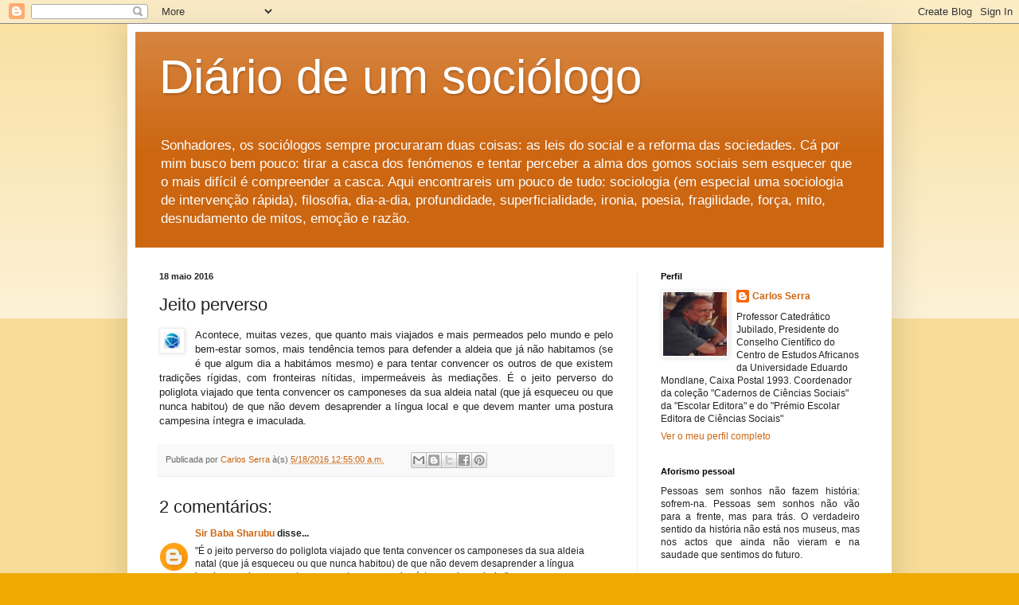

--- FILE ---
content_type: text/html; charset=UTF-8
request_url: https://oficinadesociologia.blogspot.com/2016/05/jeito-perverso.html
body_size: 20235
content:
<!DOCTYPE html>
<html class='v2' dir='ltr' lang='pt-PT'>
<head>
<link href='https://www.blogger.com/static/v1/widgets/335934321-css_bundle_v2.css' rel='stylesheet' type='text/css'/>
<meta content='width=1100' name='viewport'/>
<meta content='text/html; charset=UTF-8' http-equiv='Content-Type'/>
<meta content='blogger' name='generator'/>
<link href='https://oficinadesociologia.blogspot.com/favicon.ico' rel='icon' type='image/x-icon'/>
<link href='https://oficinadesociologia.blogspot.com/2016/05/jeito-perverso.html' rel='canonical'/>
<link rel="alternate" type="application/atom+xml" title="Diário de um sociólogo - Atom" href="https://oficinadesociologia.blogspot.com/feeds/posts/default" />
<link rel="alternate" type="application/rss+xml" title="Diário de um sociólogo - RSS" href="https://oficinadesociologia.blogspot.com/feeds/posts/default?alt=rss" />
<link rel="service.post" type="application/atom+xml" title="Diário de um sociólogo - Atom" href="https://www.blogger.com/feeds/26386084/posts/default" />

<link rel="alternate" type="application/atom+xml" title="Diário de um sociólogo - Atom" href="https://oficinadesociologia.blogspot.com/feeds/6869365524203548151/comments/default" />
<!--Can't find substitution for tag [blog.ieCssRetrofitLinks]-->
<link href='https://blogger.googleusercontent.com/img/b/R29vZ2xl/AVvXsEgFQgEHmwhDI8LsvL-YIPMrqwiQuvuprG__3WcwTQW2O6XWJkBRr314eIcAJWh4YBnH5sPmiFnnzFnfbXc7DJMkiDQQaOT4BSp5ApBo9YkNDCJdr4mFAtWdEGsKWe7ZHdGzrVImbA/s200/Mundo.jpg' rel='image_src'/>
<meta content='https://oficinadesociologia.blogspot.com/2016/05/jeito-perverso.html' property='og:url'/>
<meta content='Jeito perverso' property='og:title'/>
<meta content=' Acontece, muitas vezes, que quanto mais viajados e mais permeados pelo mundo e pelo bem-estar somos, mais tendência temos para defender a a...' property='og:description'/>
<meta content='https://blogger.googleusercontent.com/img/b/R29vZ2xl/AVvXsEgFQgEHmwhDI8LsvL-YIPMrqwiQuvuprG__3WcwTQW2O6XWJkBRr314eIcAJWh4YBnH5sPmiFnnzFnfbXc7DJMkiDQQaOT4BSp5ApBo9YkNDCJdr4mFAtWdEGsKWe7ZHdGzrVImbA/w1200-h630-p-k-no-nu/Mundo.jpg' property='og:image'/>
<title>Diário de um sociólogo: Jeito perverso</title>
<style id='page-skin-1' type='text/css'><!--
/*
-----------------------------------------------
Blogger Template Style
Name:     Simple
Designer: Blogger
URL:      www.blogger.com
----------------------------------------------- */
/* Content
----------------------------------------------- */
body {
font: normal normal 12px Arial, Tahoma, Helvetica, FreeSans, sans-serif;
color: #222222;
background: #eeaa00 none repeat scroll top left;
padding: 0 40px 40px 40px;
}
html body .region-inner {
min-width: 0;
max-width: 100%;
width: auto;
}
h2 {
font-size: 22px;
}
a:link {
text-decoration:none;
color: #cc6611;
}
a:visited {
text-decoration:none;
color: #888888;
}
a:hover {
text-decoration:underline;
color: #ff9900;
}
.body-fauxcolumn-outer .fauxcolumn-inner {
background: transparent url(https://resources.blogblog.com/blogblog/data/1kt/simple/body_gradient_tile_light.png) repeat scroll top left;
_background-image: none;
}
.body-fauxcolumn-outer .cap-top {
position: absolute;
z-index: 1;
height: 400px;
width: 100%;
}
.body-fauxcolumn-outer .cap-top .cap-left {
width: 100%;
background: transparent url(https://resources.blogblog.com/blogblog/data/1kt/simple/gradients_light.png) repeat-x scroll top left;
_background-image: none;
}
.content-outer {
-moz-box-shadow: 0 0 40px rgba(0, 0, 0, .15);
-webkit-box-shadow: 0 0 5px rgba(0, 0, 0, .15);
-goog-ms-box-shadow: 0 0 10px #333333;
box-shadow: 0 0 40px rgba(0, 0, 0, .15);
margin-bottom: 1px;
}
.content-inner {
padding: 10px 10px;
}
.content-inner {
background-color: #ffffff;
}
/* Header
----------------------------------------------- */
.header-outer {
background: #cc6611 url(https://resources.blogblog.com/blogblog/data/1kt/simple/gradients_light.png) repeat-x scroll 0 -400px;
_background-image: none;
}
.Header h1 {
font: normal normal 60px Arial, Tahoma, Helvetica, FreeSans, sans-serif;
color: #ffffff;
text-shadow: 1px 2px 3px rgba(0, 0, 0, .2);
}
.Header h1 a {
color: #ffffff;
}
.Header .description {
font-size: 140%;
color: #ffffff;
}
.header-inner .Header .titlewrapper {
padding: 22px 30px;
}
.header-inner .Header .descriptionwrapper {
padding: 0 30px;
}
/* Tabs
----------------------------------------------- */
.tabs-inner .section:first-child {
border-top: 0 solid #eeeeee;
}
.tabs-inner .section:first-child ul {
margin-top: -0;
border-top: 0 solid #eeeeee;
border-left: 0 solid #eeeeee;
border-right: 0 solid #eeeeee;
}
.tabs-inner .widget ul {
background: #f5f5f5 url(https://resources.blogblog.com/blogblog/data/1kt/simple/gradients_light.png) repeat-x scroll 0 -800px;
_background-image: none;
border-bottom: 1px solid #eeeeee;
margin-top: 0;
margin-left: -30px;
margin-right: -30px;
}
.tabs-inner .widget li a {
display: inline-block;
padding: .6em 1em;
font: normal normal 14px Arial, Tahoma, Helvetica, FreeSans, sans-serif;
color: #999999;
border-left: 1px solid #ffffff;
border-right: 1px solid #eeeeee;
}
.tabs-inner .widget li:first-child a {
border-left: none;
}
.tabs-inner .widget li.selected a, .tabs-inner .widget li a:hover {
color: #000000;
background-color: #eeeeee;
text-decoration: none;
}
/* Columns
----------------------------------------------- */
.main-outer {
border-top: 0 solid #eeeeee;
}
.fauxcolumn-left-outer .fauxcolumn-inner {
border-right: 1px solid #eeeeee;
}
.fauxcolumn-right-outer .fauxcolumn-inner {
border-left: 1px solid #eeeeee;
}
/* Headings
----------------------------------------------- */
div.widget > h2,
div.widget h2.title {
margin: 0 0 1em 0;
font: normal bold 11px Arial, Tahoma, Helvetica, FreeSans, sans-serif;
color: #000000;
}
/* Widgets
----------------------------------------------- */
.widget .zippy {
color: #999999;
text-shadow: 2px 2px 1px rgba(0, 0, 0, .1);
}
.widget .popular-posts ul {
list-style: none;
}
/* Posts
----------------------------------------------- */
h2.date-header {
font: normal bold 11px Arial, Tahoma, Helvetica, FreeSans, sans-serif;
}
.date-header span {
background-color: transparent;
color: #222222;
padding: inherit;
letter-spacing: inherit;
margin: inherit;
}
.main-inner {
padding-top: 30px;
padding-bottom: 30px;
}
.main-inner .column-center-inner {
padding: 0 15px;
}
.main-inner .column-center-inner .section {
margin: 0 15px;
}
.post {
margin: 0 0 25px 0;
}
h3.post-title, .comments h4 {
font: normal normal 22px Arial, Tahoma, Helvetica, FreeSans, sans-serif;
margin: .75em 0 0;
}
.post-body {
font-size: 110%;
line-height: 1.4;
position: relative;
}
.post-body img, .post-body .tr-caption-container, .Profile img, .Image img,
.BlogList .item-thumbnail img {
padding: 2px;
background: #ffffff;
border: 1px solid #eeeeee;
-moz-box-shadow: 1px 1px 5px rgba(0, 0, 0, .1);
-webkit-box-shadow: 1px 1px 5px rgba(0, 0, 0, .1);
box-shadow: 1px 1px 5px rgba(0, 0, 0, .1);
}
.post-body img, .post-body .tr-caption-container {
padding: 5px;
}
.post-body .tr-caption-container {
color: #222222;
}
.post-body .tr-caption-container img {
padding: 0;
background: transparent;
border: none;
-moz-box-shadow: 0 0 0 rgba(0, 0, 0, .1);
-webkit-box-shadow: 0 0 0 rgba(0, 0, 0, .1);
box-shadow: 0 0 0 rgba(0, 0, 0, .1);
}
.post-header {
margin: 0 0 1.5em;
line-height: 1.6;
font-size: 90%;
}
.post-footer {
margin: 20px -2px 0;
padding: 5px 10px;
color: #666666;
background-color: #f9f9f9;
border-bottom: 1px solid #eeeeee;
line-height: 1.6;
font-size: 90%;
}
#comments .comment-author {
padding-top: 1.5em;
border-top: 1px solid #eeeeee;
background-position: 0 1.5em;
}
#comments .comment-author:first-child {
padding-top: 0;
border-top: none;
}
.avatar-image-container {
margin: .2em 0 0;
}
#comments .avatar-image-container img {
border: 1px solid #eeeeee;
}
/* Comments
----------------------------------------------- */
.comments .comments-content .icon.blog-author {
background-repeat: no-repeat;
background-image: url([data-uri]);
}
.comments .comments-content .loadmore a {
border-top: 1px solid #999999;
border-bottom: 1px solid #999999;
}
.comments .comment-thread.inline-thread {
background-color: #f9f9f9;
}
.comments .continue {
border-top: 2px solid #999999;
}
/* Accents
---------------------------------------------- */
.section-columns td.columns-cell {
border-left: 1px solid #eeeeee;
}
.blog-pager {
background: transparent none no-repeat scroll top center;
}
.blog-pager-older-link, .home-link,
.blog-pager-newer-link {
background-color: #ffffff;
padding: 5px;
}
.footer-outer {
border-top: 0 dashed #bbbbbb;
}
/* Mobile
----------------------------------------------- */
body.mobile  {
background-size: auto;
}
.mobile .body-fauxcolumn-outer {
background: transparent none repeat scroll top left;
}
.mobile .body-fauxcolumn-outer .cap-top {
background-size: 100% auto;
}
.mobile .content-outer {
-webkit-box-shadow: 0 0 3px rgba(0, 0, 0, .15);
box-shadow: 0 0 3px rgba(0, 0, 0, .15);
}
.mobile .tabs-inner .widget ul {
margin-left: 0;
margin-right: 0;
}
.mobile .post {
margin: 0;
}
.mobile .main-inner .column-center-inner .section {
margin: 0;
}
.mobile .date-header span {
padding: 0.1em 10px;
margin: 0 -10px;
}
.mobile h3.post-title {
margin: 0;
}
.mobile .blog-pager {
background: transparent none no-repeat scroll top center;
}
.mobile .footer-outer {
border-top: none;
}
.mobile .main-inner, .mobile .footer-inner {
background-color: #ffffff;
}
.mobile-index-contents {
color: #222222;
}
.mobile-link-button {
background-color: #cc6611;
}
.mobile-link-button a:link, .mobile-link-button a:visited {
color: #ffffff;
}
.mobile .tabs-inner .section:first-child {
border-top: none;
}
.mobile .tabs-inner .PageList .widget-content {
background-color: #eeeeee;
color: #000000;
border-top: 1px solid #eeeeee;
border-bottom: 1px solid #eeeeee;
}
.mobile .tabs-inner .PageList .widget-content .pagelist-arrow {
border-left: 1px solid #eeeeee;
}

--></style>
<style id='template-skin-1' type='text/css'><!--
body {
min-width: 960px;
}
.content-outer, .content-fauxcolumn-outer, .region-inner {
min-width: 960px;
max-width: 960px;
_width: 960px;
}
.main-inner .columns {
padding-left: 0px;
padding-right: 310px;
}
.main-inner .fauxcolumn-center-outer {
left: 0px;
right: 310px;
/* IE6 does not respect left and right together */
_width: expression(this.parentNode.offsetWidth -
parseInt("0px") -
parseInt("310px") + 'px');
}
.main-inner .fauxcolumn-left-outer {
width: 0px;
}
.main-inner .fauxcolumn-right-outer {
width: 310px;
}
.main-inner .column-left-outer {
width: 0px;
right: 100%;
margin-left: -0px;
}
.main-inner .column-right-outer {
width: 310px;
margin-right: -310px;
}
#layout {
min-width: 0;
}
#layout .content-outer {
min-width: 0;
width: 800px;
}
#layout .region-inner {
min-width: 0;
width: auto;
}
body#layout div.add_widget {
padding: 8px;
}
body#layout div.add_widget a {
margin-left: 32px;
}
--></style>
<script type='text/javascript'>
        (function(i,s,o,g,r,a,m){i['GoogleAnalyticsObject']=r;i[r]=i[r]||function(){
        (i[r].q=i[r].q||[]).push(arguments)},i[r].l=1*new Date();a=s.createElement(o),
        m=s.getElementsByTagName(o)[0];a.async=1;a.src=g;m.parentNode.insertBefore(a,m)
        })(window,document,'script','https://www.google-analytics.com/analytics.js','ga');
        ga('create', 'UA-1584677-1', 'auto', 'blogger');
        ga('blogger.send', 'pageview');
      </script>
<link href='https://www.blogger.com/dyn-css/authorization.css?targetBlogID=26386084&amp;zx=82ed1ee5-98ca-4396-b12e-dacecc382aa9' media='none' onload='if(media!=&#39;all&#39;)media=&#39;all&#39;' rel='stylesheet'/><noscript><link href='https://www.blogger.com/dyn-css/authorization.css?targetBlogID=26386084&amp;zx=82ed1ee5-98ca-4396-b12e-dacecc382aa9' rel='stylesheet'/></noscript>
<meta name='google-adsense-platform-account' content='ca-host-pub-1556223355139109'/>
<meta name='google-adsense-platform-domain' content='blogspot.com'/>

</head>
<body class='loading variant-bold'>
<div class='navbar section' id='navbar' name='Navbar'><div class='widget Navbar' data-version='1' id='Navbar1'><script type="text/javascript">
    function setAttributeOnload(object, attribute, val) {
      if(window.addEventListener) {
        window.addEventListener('load',
          function(){ object[attribute] = val; }, false);
      } else {
        window.attachEvent('onload', function(){ object[attribute] = val; });
      }
    }
  </script>
<div id="navbar-iframe-container"></div>
<script type="text/javascript" src="https://apis.google.com/js/platform.js"></script>
<script type="text/javascript">
      gapi.load("gapi.iframes:gapi.iframes.style.bubble", function() {
        if (gapi.iframes && gapi.iframes.getContext) {
          gapi.iframes.getContext().openChild({
              url: 'https://www.blogger.com/navbar/26386084?po\x3d6869365524203548151\x26origin\x3dhttps://oficinadesociologia.blogspot.com',
              where: document.getElementById("navbar-iframe-container"),
              id: "navbar-iframe"
          });
        }
      });
    </script><script type="text/javascript">
(function() {
var script = document.createElement('script');
script.type = 'text/javascript';
script.src = '//pagead2.googlesyndication.com/pagead/js/google_top_exp.js';
var head = document.getElementsByTagName('head')[0];
if (head) {
head.appendChild(script);
}})();
</script>
</div></div>
<div class='body-fauxcolumns'>
<div class='fauxcolumn-outer body-fauxcolumn-outer'>
<div class='cap-top'>
<div class='cap-left'></div>
<div class='cap-right'></div>
</div>
<div class='fauxborder-left'>
<div class='fauxborder-right'></div>
<div class='fauxcolumn-inner'>
</div>
</div>
<div class='cap-bottom'>
<div class='cap-left'></div>
<div class='cap-right'></div>
</div>
</div>
</div>
<div class='content'>
<div class='content-fauxcolumns'>
<div class='fauxcolumn-outer content-fauxcolumn-outer'>
<div class='cap-top'>
<div class='cap-left'></div>
<div class='cap-right'></div>
</div>
<div class='fauxborder-left'>
<div class='fauxborder-right'></div>
<div class='fauxcolumn-inner'>
</div>
</div>
<div class='cap-bottom'>
<div class='cap-left'></div>
<div class='cap-right'></div>
</div>
</div>
</div>
<div class='content-outer'>
<div class='content-cap-top cap-top'>
<div class='cap-left'></div>
<div class='cap-right'></div>
</div>
<div class='fauxborder-left content-fauxborder-left'>
<div class='fauxborder-right content-fauxborder-right'></div>
<div class='content-inner'>
<header>
<div class='header-outer'>
<div class='header-cap-top cap-top'>
<div class='cap-left'></div>
<div class='cap-right'></div>
</div>
<div class='fauxborder-left header-fauxborder-left'>
<div class='fauxborder-right header-fauxborder-right'></div>
<div class='region-inner header-inner'>
<div class='header section' id='header' name='Cabeçalho'><div class='widget Header' data-version='1' id='Header1'>
<div id='header-inner'>
<div class='titlewrapper'>
<h1 class='title'>
<a href='https://oficinadesociologia.blogspot.com/'>
Diário de um sociólogo
</a>
</h1>
</div>
<div class='descriptionwrapper'>
<p class='description'><span>Sonhadores, os sociólogos sempre procuraram duas coisas: as leis do social e a reforma das sociedades. Cá por mim busco bem pouco: tirar a casca dos fenómenos e tentar perceber a alma dos gomos sociais sem esquecer que o mais difícil é compreender a casca. Aqui encontrareis um pouco de tudo: sociologia (em especial uma sociologia de intervenção rápida), filosofia, dia-a-dia, profundidade, superficialidade, ironia, poesia, fragilidade, força, mito, desnudamento de mitos, emoção e razão.</span></p>
</div>
</div>
</div></div>
</div>
</div>
<div class='header-cap-bottom cap-bottom'>
<div class='cap-left'></div>
<div class='cap-right'></div>
</div>
</div>
</header>
<div class='tabs-outer'>
<div class='tabs-cap-top cap-top'>
<div class='cap-left'></div>
<div class='cap-right'></div>
</div>
<div class='fauxborder-left tabs-fauxborder-left'>
<div class='fauxborder-right tabs-fauxborder-right'></div>
<div class='region-inner tabs-inner'>
<div class='tabs no-items section' id='crosscol' name='Entre colunas'></div>
<div class='tabs no-items section' id='crosscol-overflow' name='Cross-Column 2'></div>
</div>
</div>
<div class='tabs-cap-bottom cap-bottom'>
<div class='cap-left'></div>
<div class='cap-right'></div>
</div>
</div>
<div class='main-outer'>
<div class='main-cap-top cap-top'>
<div class='cap-left'></div>
<div class='cap-right'></div>
</div>
<div class='fauxborder-left main-fauxborder-left'>
<div class='fauxborder-right main-fauxborder-right'></div>
<div class='region-inner main-inner'>
<div class='columns fauxcolumns'>
<div class='fauxcolumn-outer fauxcolumn-center-outer'>
<div class='cap-top'>
<div class='cap-left'></div>
<div class='cap-right'></div>
</div>
<div class='fauxborder-left'>
<div class='fauxborder-right'></div>
<div class='fauxcolumn-inner'>
</div>
</div>
<div class='cap-bottom'>
<div class='cap-left'></div>
<div class='cap-right'></div>
</div>
</div>
<div class='fauxcolumn-outer fauxcolumn-left-outer'>
<div class='cap-top'>
<div class='cap-left'></div>
<div class='cap-right'></div>
</div>
<div class='fauxborder-left'>
<div class='fauxborder-right'></div>
<div class='fauxcolumn-inner'>
</div>
</div>
<div class='cap-bottom'>
<div class='cap-left'></div>
<div class='cap-right'></div>
</div>
</div>
<div class='fauxcolumn-outer fauxcolumn-right-outer'>
<div class='cap-top'>
<div class='cap-left'></div>
<div class='cap-right'></div>
</div>
<div class='fauxborder-left'>
<div class='fauxborder-right'></div>
<div class='fauxcolumn-inner'>
</div>
</div>
<div class='cap-bottom'>
<div class='cap-left'></div>
<div class='cap-right'></div>
</div>
</div>
<!-- corrects IE6 width calculation -->
<div class='columns-inner'>
<div class='column-center-outer'>
<div class='column-center-inner'>
<div class='main section' id='main' name='Principal'><div class='widget Blog' data-version='1' id='Blog1'>
<div class='blog-posts hfeed'>

          <div class="date-outer">
        
<h2 class='date-header'><span>18 maio 2016</span></h2>

          <div class="date-posts">
        
<div class='post-outer'>
<div class='post hentry uncustomized-post-template' itemprop='blogPost' itemscope='itemscope' itemtype='http://schema.org/BlogPosting'>
<meta content='https://blogger.googleusercontent.com/img/b/R29vZ2xl/AVvXsEgFQgEHmwhDI8LsvL-YIPMrqwiQuvuprG__3WcwTQW2O6XWJkBRr314eIcAJWh4YBnH5sPmiFnnzFnfbXc7DJMkiDQQaOT4BSp5ApBo9YkNDCJdr4mFAtWdEGsKWe7ZHdGzrVImbA/s200/Mundo.jpg' itemprop='image_url'/>
<meta content='26386084' itemprop='blogId'/>
<meta content='6869365524203548151' itemprop='postId'/>
<a name='6869365524203548151'></a>
<h3 class='post-title entry-title' itemprop='name'>
Jeito perverso
</h3>
<div class='post-header'>
<div class='post-header-line-1'></div>
</div>
<div class='post-body entry-content' id='post-body-6869365524203548151' itemprop='description articleBody'>
<div style="text-align: justify;">
<a href="https://blogger.googleusercontent.com/img/b/R29vZ2xl/AVvXsEgFQgEHmwhDI8LsvL-YIPMrqwiQuvuprG__3WcwTQW2O6XWJkBRr314eIcAJWh4YBnH5sPmiFnnzFnfbXc7DJMkiDQQaOT4BSp5ApBo9YkNDCJdr4mFAtWdEGsKWe7ZHdGzrVImbA/s1600/Mundo.jpg" imageanchor="1" style="clear: left; float: left; margin-bottom: 1em; margin-right: 1em;"><img border="0" height="20" src="https://blogger.googleusercontent.com/img/b/R29vZ2xl/AVvXsEgFQgEHmwhDI8LsvL-YIPMrqwiQuvuprG__3WcwTQW2O6XWJkBRr314eIcAJWh4YBnH5sPmiFnnzFnfbXc7DJMkiDQQaOT4BSp5ApBo9YkNDCJdr4mFAtWdEGsKWe7ZHdGzrVImbA/s200/Mundo.jpg" width="20" /></a><span style="font-family: &quot;trebuchet ms&quot; , sans-serif;">Acontece, muitas vezes, que quanto mais viajados e mais permeados pelo mundo e pelo bem-estar somos, mais tendência temos para defender a aldeia que já não habitamos (se é que algum dia a habitámos mesmo) e para tentar convencer os outros de que existem tradições rígidas, com fronteiras nítidas, impermeáveis às mediações. É o jeito perverso do poliglota viajado que tenta convencer os camponeses da sua aldeia natal (que já esqueceu ou que nunca habitou) de que não devem desaprender a língua local e que devem manter uma postura campesina íntegra e imaculada.</span></div>
<div style='clear: both;'></div>
</div>
<div class='post-footer'>
<div class='post-footer-line post-footer-line-1'>
<span class='post-author vcard'>
Publicada por
<span class='fn' itemprop='author' itemscope='itemscope' itemtype='http://schema.org/Person'>
<meta content='https://www.blogger.com/profile/13187727359471585794' itemprop='url'/>
<a class='g-profile' href='https://www.blogger.com/profile/13187727359471585794' rel='author' title='author profile'>
<span itemprop='name'>Carlos Serra</span>
</a>
</span>
</span>
<span class='post-timestamp'>
à(s)
<meta content='https://oficinadesociologia.blogspot.com/2016/05/jeito-perverso.html' itemprop='url'/>
<a class='timestamp-link' href='https://oficinadesociologia.blogspot.com/2016/05/jeito-perverso.html' rel='bookmark' title='permanent link'><abbr class='published' itemprop='datePublished' title='2016-05-18T00:55:00+02:00'>5/18/2016 12:55:00 a.m.</abbr></a>
</span>
<span class='post-comment-link'>
</span>
<span class='post-icons'>
</span>
<div class='post-share-buttons goog-inline-block'>
<a class='goog-inline-block share-button sb-email' href='https://www.blogger.com/share-post.g?blogID=26386084&postID=6869365524203548151&target=email' target='_blank' title='Enviar a mensagem por email'><span class='share-button-link-text'>Enviar a mensagem por email</span></a><a class='goog-inline-block share-button sb-blog' href='https://www.blogger.com/share-post.g?blogID=26386084&postID=6869365524203548151&target=blog' onclick='window.open(this.href, "_blank", "height=270,width=475"); return false;' target='_blank' title='Dê a sua opinião!'><span class='share-button-link-text'>Dê a sua opinião!</span></a><a class='goog-inline-block share-button sb-twitter' href='https://www.blogger.com/share-post.g?blogID=26386084&postID=6869365524203548151&target=twitter' target='_blank' title='Partilhar no X'><span class='share-button-link-text'>Partilhar no X</span></a><a class='goog-inline-block share-button sb-facebook' href='https://www.blogger.com/share-post.g?blogID=26386084&postID=6869365524203548151&target=facebook' onclick='window.open(this.href, "_blank", "height=430,width=640"); return false;' target='_blank' title='Partilhar no Facebook'><span class='share-button-link-text'>Partilhar no Facebook</span></a><a class='goog-inline-block share-button sb-pinterest' href='https://www.blogger.com/share-post.g?blogID=26386084&postID=6869365524203548151&target=pinterest' target='_blank' title='Partilhar no Pinterest'><span class='share-button-link-text'>Partilhar no Pinterest</span></a>
</div>
</div>
<div class='post-footer-line post-footer-line-2'>
<span class='post-labels'>
</span>
</div>
<div class='post-footer-line post-footer-line-3'>
<span class='post-location'>
</span>
</div>
</div>
</div>
<div class='comments' id='comments'>
<a name='comments'></a>
<h4>2 comentários:</h4>
<div id='Blog1_comments-block-wrapper'>
<dl class='avatar-comment-indent' id='comments-block'>
<dt class='comment-author ' id='c698795059197816956'>
<a name='c698795059197816956'></a>
<div class="avatar-image-container avatar-stock"><span dir="ltr"><a href="https://www.blogger.com/profile/11809519588026450136" target="" rel="nofollow" onclick="" class="avatar-hovercard" id="av-698795059197816956-11809519588026450136"><img src="//www.blogger.com/img/blogger_logo_round_35.png" width="35" height="35" alt="" title="Sir Baba Sharubu">

</a></span></div>
<a href='https://www.blogger.com/profile/11809519588026450136' rel='nofollow'>Sir Baba Sharubu</a>
disse...
</dt>
<dd class='comment-body' id='Blog1_cmt-698795059197816956'>
<p>
&quot;É o jeito perverso do poliglota viajado que tenta convencer os camponeses da sua aldeia natal (que já esqueceu ou que nunca habitou) de que não devem desaprender a língua local e que devem manter uma postura campesina íntegra e imaculada.&quot;<br /><br />Custa acreditar que ainda haja desses poliglotas viajados em MOZ.<br /><br />
</p>
</dd>
<dd class='comment-footer'>
<span class='comment-timestamp'>
<a href='https://oficinadesociologia.blogspot.com/2016/05/jeito-perverso.html?showComment=1463551375469#c698795059197816956' title='comment permalink'>
18/5/16 8:02 a.m.
</a>
<span class='item-control blog-admin pid-1140992456'>
<a class='comment-delete' href='https://www.blogger.com/comment/delete/26386084/698795059197816956' title='Eliminar comentário'>
<img src='https://resources.blogblog.com/img/icon_delete13.gif'/>
</a>
</span>
</span>
</dd>
<dt class='comment-author ' id='c2340568204140127503'>
<a name='c2340568204140127503'></a>
<div class="avatar-image-container avatar-stock"><span dir="ltr"><a href="https://www.blogger.com/profile/15578258992804753057" target="" rel="nofollow" onclick="" class="avatar-hovercard" id="av-2340568204140127503-15578258992804753057"><img src="//www.blogger.com/img/blogger_logo_round_35.png" width="35" height="35" alt="" title="nachingweya">

</a></span></div>
<a href='https://www.blogger.com/profile/15578258992804753057' rel='nofollow'>nachingweya</a>
disse...
</dt>
<dd class='comment-body' id='Blog1_cmt-2340568204140127503'>
<p>
Aldeias que muitas vezes chamamos matas...como se não fosse de lá que viemos, como se não fosse de lá que vem Maputo e outras cidades de Moçambique essencialmente pelo gênio Português. Sendo a única tentativa indígena de fazer cidade a iniciativa de Samora com Unango!
</p>
</dd>
<dd class='comment-footer'>
<span class='comment-timestamp'>
<a href='https://oficinadesociologia.blogspot.com/2016/05/jeito-perverso.html?showComment=1463590598866#c2340568204140127503' title='comment permalink'>
18/5/16 6:56 p.m.
</a>
<span class='item-control blog-admin pid-1730584288'>
<a class='comment-delete' href='https://www.blogger.com/comment/delete/26386084/2340568204140127503' title='Eliminar comentário'>
<img src='https://resources.blogblog.com/img/icon_delete13.gif'/>
</a>
</span>
</span>
</dd>
</dl>
</div>
<p class='comment-footer'>
<a href='https://www.blogger.com/comment/fullpage/post/26386084/6869365524203548151' onclick=''>Enviar um comentário</a>
</p>
</div>
</div>

        </div></div>
      
</div>
<div class='blog-pager' id='blog-pager'>
<span id='blog-pager-newer-link'>
<a class='blog-pager-newer-link' href='https://oficinadesociologia.blogspot.com/2016/05/parceria-estrategica-global.html' id='Blog1_blog-pager-newer-link' title='Mensagem mais recente'>Mensagem mais recente</a>
</span>
<span id='blog-pager-older-link'>
<a class='blog-pager-older-link' href='https://oficinadesociologia.blogspot.com/2016/05/um-editorial.html' id='Blog1_blog-pager-older-link' title='Mensagem antiga'>Mensagem antiga</a>
</span>
<a class='home-link' href='https://oficinadesociologia.blogspot.com/'>Página inicial</a>
</div>
<div class='clear'></div>
<div class='post-feeds'>
<div class='feed-links'>
Subscrever:
<a class='feed-link' href='https://oficinadesociologia.blogspot.com/feeds/6869365524203548151/comments/default' target='_blank' type='application/atom+xml'>Enviar feedback (Atom)</a>
</div>
</div>
</div></div>
</div>
</div>
<div class='column-left-outer'>
<div class='column-left-inner'>
<aside>
</aside>
</div>
</div>
<div class='column-right-outer'>
<div class='column-right-inner'>
<aside>
<div class='sidebar section' id='sidebar-right-1'><div class='widget Profile' data-version='1' id='Profile1'>
<h2>Perfil</h2>
<div class='widget-content'>
<a href='https://www.blogger.com/profile/13187727359471585794'><img alt='A minha foto' class='profile-img' height='80' src='//blogger.googleusercontent.com/img/b/R29vZ2xl/AVvXsEjJLPTtrtcOpCpvRs2Ih_H9d127u6Ljf96B4eIo00NRdDY6ObKnkzHEv2yeQfMDnhsqdXu_mgTiIS8ZiFIBB6_FtRWVi_TYTFpBknD15xqgDaEzPhi0oBAyeAEbSsdZET8/s220/Scan10020.JPG' width='80'/></a>
<dl class='profile-datablock'>
<dt class='profile-data'>
<a class='profile-name-link g-profile' href='https://www.blogger.com/profile/13187727359471585794' rel='author' style='background-image: url(//www.blogger.com/img/logo-16.png);'>
Carlos Serra
</a>
</dt>
<dd class='profile-textblock'>Professor Catedrático Jubilado, Presidente do Conselho Científico do Centro de Estudos Africanos da Universidade Eduardo Mondlane, Caixa Postal 1993. Coordenador da coleção "Cadernos de Ciências Sociais" da "Escolar Editora" e do "Prémio Escolar Editora de Ciências Sociais"</dd>
</dl>
<a class='profile-link' href='https://www.blogger.com/profile/13187727359471585794' rel='author'>Ver o meu perfil completo</a>
<div class='clear'></div>
</div>
</div><div class='widget HTML' data-version='1' id='HTML10'>
<h2 class='title'>Aforismo pessoal</h2>
<div class='widget-content'>
<div style="text-align: justify;">
<span style="font-family: Trebuchet MS, sans-serif;">Pessoas sem sonhos não fazem história: sofrem-na. Pessoas sem sonhos não vão para a frente, mas para trás. O verdadeiro sentido da história não está nos museus, mas nos actos que ainda não vieram e na saudade que sentimos do futuro.</span></div>
</div>
<div class='clear'></div>
</div><div class='widget PageList' data-version='1' id='PageList2'>
<h2>Outros elos pessoais</h2>
<div class='widget-content'>
<ul>
<li>
<a href='https://eduardo-mondlane.academia.edu/CarlosSerra'>Academia.edu</a>
</li>
<li>
<a href='https://twitter.com/EmLinhaSempre'>Twitter</a>
</li>
<li>
<a href='https://www.facebook.com/diario.deumsociologo'>Facebook</a>
</li>
</ul>
<div class='clear'></div>
</div>
</div><div class='widget PageList' data-version='1' id='PageList1'>
<div class='widget-content'>
<ul>
<li>
<a href='https://www.academia.edu/12622292/Bio'>Biografia</a>
</li>
</ul>
<div class='clear'></div>
</div>
</div><div class='widget HTML' data-version='1' id='HTML7'>
<h2 class='title'>Este blogue em concurso internacional</h2>
<div class='widget-content'>
<div style="text-align: justify;">
<span style="font-family: &quot;trebuchet ms&quot; , sans-serif;">Este blogue, nascido a 18 de Abril de 2006, foi seleccionado em 2007 e 2008 pelo júri do <i>The Bobs</i> - concurso internacional de weblogs, podcasts e videoblogs da <u><i><a href="https://pt.wikipedia.org/wiki/The_BOBs">Deutsche Welle</a></i></u> - como um dos dez melhores weblogs em português entre 559 concorrentes (2007) e um dos onze melhores entre 400 concorrentes (2008). Entrevista sobre o concurso de 2008 no UOL <a href="https://tecnologia.uol.com.br/ultnot/2008/11/01/ult4213u578.jhtm">aqui</a>.</span></div>
</div>
<div class='clear'></div>
</div><div class='widget HTML' data-version='1' id='HTML1'>
<div class='widget-content'>
<div class="separator" style="clear: both; text-align: center;">
<a href="https://blogger.googleusercontent.com/img/b/R29vZ2xl/AVvXsEiIrySfVxzTFS4Gz8jPINoc1CcJ5LGVS-xaDd_e1bzfTBO8LKWpUoJGboLboIhZr1Y0whbCtyH_YOm9YNaQ0xqtgZ-F_Z8lfyaOnft_xoxJk1xCPeWpEJ4EI0uBgODJtUNkOOwa/s1600/Scan10075.JPG" imageanchor="1" style="margin-left: 1em; margin-right: 1em;"><img border="0" data-original-height="96" data-original-width="200" src="https://blogger.googleusercontent.com/img/b/R29vZ2xl/AVvXsEiIrySfVxzTFS4Gz8jPINoc1CcJ5LGVS-xaDd_e1bzfTBO8LKWpUoJGboLboIhZr1Y0whbCtyH_YOm9YNaQ0xqtgZ-F_Z8lfyaOnft_xoxJk1xCPeWpEJ4EI0uBgODJtUNkOOwa/s1600/Scan10075.JPG" /></a></div>
</div>
<div class='clear'></div>
</div><div class='widget HTML' data-version='1' id='HTML2'>
<div class='widget-content'>
<div class="separator" style="clear: both; text-align: center;">
<a href="https://blogger.googleusercontent.com/img/b/R29vZ2xl/AVvXsEgrchGM2AaJWTcSwvjjz-iiz96kWMph9pmc5GwW6j4h5tOxWGKItCi1HbQ0lTaaoBVS-YD2fo_ov7lt0xIGJDYsOhKpRqv5MSW8Z-l8ulG3ZPQSYiczi3OnDWRrSfqPEkqOiJrH/s1600/trintalivros.jpg" imageanchor="1" style="margin-left: 1em; margin-right: 1em;"><img border="0" data-original-height="960" data-original-width="640" height="320" src="https://blogger.googleusercontent.com/img/b/R29vZ2xl/AVvXsEgrchGM2AaJWTcSwvjjz-iiz96kWMph9pmc5GwW6j4h5tOxWGKItCi1HbQ0lTaaoBVS-YD2fo_ov7lt0xIGJDYsOhKpRqv5MSW8Z-l8ulG3ZPQSYiczi3OnDWRrSfqPEkqOiJrH/s320/trintalivros.jpg" width="213" /></a></div>
</div>
<div class='clear'></div>
</div>
<div class='widget Stats' data-version='1' id='Stats1'>
<h2>Número total de visualizações de páginas</h2>
<div class='widget-content'>
<div id='Stats1_content' style='display: none;'>
<script src='https://www.gstatic.com/charts/loader.js' type='text/javascript'></script>
<span id='Stats1_sparklinespan' style='display:inline-block; width:75px; height:30px'></span>
<span class='counter-wrapper graph-counter-wrapper' id='Stats1_totalCount'>
</span>
<div class='clear'></div>
</div>
</div>
</div><div class='widget Followers' data-version='1' id='Followers1'>
<div class='widget-content'>
<div id='Followers1-wrapper'>
<div style='margin-right:2px;'>
<div><script type="text/javascript" src="https://apis.google.com/js/platform.js"></script>
<div id="followers-iframe-container"></div>
<script type="text/javascript">
    window.followersIframe = null;
    function followersIframeOpen(url) {
      gapi.load("gapi.iframes", function() {
        if (gapi.iframes && gapi.iframes.getContext) {
          window.followersIframe = gapi.iframes.getContext().openChild({
            url: url,
            where: document.getElementById("followers-iframe-container"),
            messageHandlersFilter: gapi.iframes.CROSS_ORIGIN_IFRAMES_FILTER,
            messageHandlers: {
              '_ready': function(obj) {
                window.followersIframe.getIframeEl().height = obj.height;
              },
              'reset': function() {
                window.followersIframe.close();
                followersIframeOpen("https://www.blogger.com/followers/frame/26386084?colors\x3dCgt0cmFuc3BhcmVudBILdHJhbnNwYXJlbnQaByMyMjIyMjIiByNjYzY2MTEqByNmZmZmZmYyByMwMDAwMDA6ByMyMjIyMjJCByNjYzY2MTFKByM5OTk5OTlSByNjYzY2MTFaC3RyYW5zcGFyZW50\x26pageSize\x3d21\x26hl\x3dpt-PT\x26origin\x3dhttps://oficinadesociologia.blogspot.com");
              },
              'open': function(url) {
                window.followersIframe.close();
                followersIframeOpen(url);
              }
            }
          });
        }
      });
    }
    followersIframeOpen("https://www.blogger.com/followers/frame/26386084?colors\x3dCgt0cmFuc3BhcmVudBILdHJhbnNwYXJlbnQaByMyMjIyMjIiByNjYzY2MTEqByNmZmZmZmYyByMwMDAwMDA6ByMyMjIyMjJCByNjYzY2MTFKByM5OTk5OTlSByNjYzY2MTFaC3RyYW5zcGFyZW50\x26pageSize\x3d21\x26hl\x3dpt-PT\x26origin\x3dhttps://oficinadesociologia.blogspot.com");
  </script></div>
</div>
</div>
<div class='clear'></div>
</div>
</div><div class='widget HTML' data-version='1' id='HTML9'>
<div class='widget-content'>
<div class="separator" style="clear: both; text-align: center;">
<a href="https://blogger.googleusercontent.com/img/b/R29vZ2xl/AVvXsEgo_eVejvdjlU3jweGbi9Qboncga1cLTj2kmAWFep4z8m6GJ3_xP6_I84d7q5Unq9I5YJIKZwklT-yZbtUbBc0yachV_06lhyphenhyphenK0FEZ7su6hjNOcTXyISKjFRNA4mpZCeaI2QqL9/s1600/combates.JPG" imageanchor="1" style="margin-left: 1em; margin-right: 1em;"><img border="0" data-original-height="629" data-original-width="422" height="320" src="https://blogger.googleusercontent.com/img/b/R29vZ2xl/AVvXsEgo_eVejvdjlU3jweGbi9Qboncga1cLTj2kmAWFep4z8m6GJ3_xP6_I84d7q5Unq9I5YJIKZwklT-yZbtUbBc0yachV_06lhyphenhyphenK0FEZ7su6hjNOcTXyISKjFRNA4mpZCeaI2QqL9/s320/combates.JPG" width="214" /></a></div>
</div>
<div class='clear'></div>
</div><div class='widget BlogArchive' data-version='1' id='BlogArchive1'>
<h2>Arquivo do blogue</h2>
<div class='widget-content'>
<div id='ArchiveList'>
<div id='BlogArchive1_ArchiveList'>
<ul class='hierarchy'>
<li class='archivedate collapsed'>
<a class='toggle' href='javascript:void(0)'>
<span class='zippy'>

        &#9658;&#160;
      
</span>
</a>
<a class='post-count-link' href='https://oficinadesociologia.blogspot.com/2020/'>
2020
</a>
<span class='post-count' dir='ltr'>(20)</span>
<ul class='hierarchy'>
<li class='archivedate collapsed'>
<a class='toggle' href='javascript:void(0)'>
<span class='zippy'>

        &#9658;&#160;
      
</span>
</a>
<a class='post-count-link' href='https://oficinadesociologia.blogspot.com/2020/01/'>
janeiro
</a>
<span class='post-count' dir='ltr'>(20)</span>
</li>
</ul>
</li>
</ul>
<ul class='hierarchy'>
<li class='archivedate collapsed'>
<a class='toggle' href='javascript:void(0)'>
<span class='zippy'>

        &#9658;&#160;
      
</span>
</a>
<a class='post-count-link' href='https://oficinadesociologia.blogspot.com/2019/'>
2019
</a>
<span class='post-count' dir='ltr'>(375)</span>
<ul class='hierarchy'>
<li class='archivedate collapsed'>
<a class='toggle' href='javascript:void(0)'>
<span class='zippy'>

        &#9658;&#160;
      
</span>
</a>
<a class='post-count-link' href='https://oficinadesociologia.blogspot.com/2019/12/'>
dezembro
</a>
<span class='post-count' dir='ltr'>(28)</span>
</li>
</ul>
<ul class='hierarchy'>
<li class='archivedate collapsed'>
<a class='toggle' href='javascript:void(0)'>
<span class='zippy'>

        &#9658;&#160;
      
</span>
</a>
<a class='post-count-link' href='https://oficinadesociologia.blogspot.com/2019/11/'>
novembro
</a>
<span class='post-count' dir='ltr'>(30)</span>
</li>
</ul>
<ul class='hierarchy'>
<li class='archivedate collapsed'>
<a class='toggle' href='javascript:void(0)'>
<span class='zippy'>

        &#9658;&#160;
      
</span>
</a>
<a class='post-count-link' href='https://oficinadesociologia.blogspot.com/2019/10/'>
outubro
</a>
<span class='post-count' dir='ltr'>(31)</span>
</li>
</ul>
<ul class='hierarchy'>
<li class='archivedate collapsed'>
<a class='toggle' href='javascript:void(0)'>
<span class='zippy'>

        &#9658;&#160;
      
</span>
</a>
<a class='post-count-link' href='https://oficinadesociologia.blogspot.com/2019/09/'>
setembro
</a>
<span class='post-count' dir='ltr'>(33)</span>
</li>
</ul>
<ul class='hierarchy'>
<li class='archivedate collapsed'>
<a class='toggle' href='javascript:void(0)'>
<span class='zippy'>

        &#9658;&#160;
      
</span>
</a>
<a class='post-count-link' href='https://oficinadesociologia.blogspot.com/2019/08/'>
agosto
</a>
<span class='post-count' dir='ltr'>(32)</span>
</li>
</ul>
<ul class='hierarchy'>
<li class='archivedate collapsed'>
<a class='toggle' href='javascript:void(0)'>
<span class='zippy'>

        &#9658;&#160;
      
</span>
</a>
<a class='post-count-link' href='https://oficinadesociologia.blogspot.com/2019/07/'>
julho
</a>
<span class='post-count' dir='ltr'>(31)</span>
</li>
</ul>
<ul class='hierarchy'>
<li class='archivedate collapsed'>
<a class='toggle' href='javascript:void(0)'>
<span class='zippy'>

        &#9658;&#160;
      
</span>
</a>
<a class='post-count-link' href='https://oficinadesociologia.blogspot.com/2019/06/'>
junho
</a>
<span class='post-count' dir='ltr'>(31)</span>
</li>
</ul>
<ul class='hierarchy'>
<li class='archivedate collapsed'>
<a class='toggle' href='javascript:void(0)'>
<span class='zippy'>

        &#9658;&#160;
      
</span>
</a>
<a class='post-count-link' href='https://oficinadesociologia.blogspot.com/2019/05/'>
maio
</a>
<span class='post-count' dir='ltr'>(31)</span>
</li>
</ul>
<ul class='hierarchy'>
<li class='archivedate collapsed'>
<a class='toggle' href='javascript:void(0)'>
<span class='zippy'>

        &#9658;&#160;
      
</span>
</a>
<a class='post-count-link' href='https://oficinadesociologia.blogspot.com/2019/04/'>
abril
</a>
<span class='post-count' dir='ltr'>(31)</span>
</li>
</ul>
<ul class='hierarchy'>
<li class='archivedate collapsed'>
<a class='toggle' href='javascript:void(0)'>
<span class='zippy'>

        &#9658;&#160;
      
</span>
</a>
<a class='post-count-link' href='https://oficinadesociologia.blogspot.com/2019/03/'>
março
</a>
<span class='post-count' dir='ltr'>(34)</span>
</li>
</ul>
<ul class='hierarchy'>
<li class='archivedate collapsed'>
<a class='toggle' href='javascript:void(0)'>
<span class='zippy'>

        &#9658;&#160;
      
</span>
</a>
<a class='post-count-link' href='https://oficinadesociologia.blogspot.com/2019/02/'>
fevereiro
</a>
<span class='post-count' dir='ltr'>(30)</span>
</li>
</ul>
<ul class='hierarchy'>
<li class='archivedate collapsed'>
<a class='toggle' href='javascript:void(0)'>
<span class='zippy'>

        &#9658;&#160;
      
</span>
</a>
<a class='post-count-link' href='https://oficinadesociologia.blogspot.com/2019/01/'>
janeiro
</a>
<span class='post-count' dir='ltr'>(33)</span>
</li>
</ul>
</li>
</ul>
<ul class='hierarchy'>
<li class='archivedate collapsed'>
<a class='toggle' href='javascript:void(0)'>
<span class='zippy'>

        &#9658;&#160;
      
</span>
</a>
<a class='post-count-link' href='https://oficinadesociologia.blogspot.com/2018/'>
2018
</a>
<span class='post-count' dir='ltr'>(392)</span>
<ul class='hierarchy'>
<li class='archivedate collapsed'>
<a class='toggle' href='javascript:void(0)'>
<span class='zippy'>

        &#9658;&#160;
      
</span>
</a>
<a class='post-count-link' href='https://oficinadesociologia.blogspot.com/2018/12/'>
dezembro
</a>
<span class='post-count' dir='ltr'>(31)</span>
</li>
</ul>
<ul class='hierarchy'>
<li class='archivedate collapsed'>
<a class='toggle' href='javascript:void(0)'>
<span class='zippy'>

        &#9658;&#160;
      
</span>
</a>
<a class='post-count-link' href='https://oficinadesociologia.blogspot.com/2018/11/'>
novembro
</a>
<span class='post-count' dir='ltr'>(31)</span>
</li>
</ul>
<ul class='hierarchy'>
<li class='archivedate collapsed'>
<a class='toggle' href='javascript:void(0)'>
<span class='zippy'>

        &#9658;&#160;
      
</span>
</a>
<a class='post-count-link' href='https://oficinadesociologia.blogspot.com/2018/10/'>
outubro
</a>
<span class='post-count' dir='ltr'>(32)</span>
</li>
</ul>
<ul class='hierarchy'>
<li class='archivedate collapsed'>
<a class='toggle' href='javascript:void(0)'>
<span class='zippy'>

        &#9658;&#160;
      
</span>
</a>
<a class='post-count-link' href='https://oficinadesociologia.blogspot.com/2018/09/'>
setembro
</a>
<span class='post-count' dir='ltr'>(32)</span>
</li>
</ul>
<ul class='hierarchy'>
<li class='archivedate collapsed'>
<a class='toggle' href='javascript:void(0)'>
<span class='zippy'>

        &#9658;&#160;
      
</span>
</a>
<a class='post-count-link' href='https://oficinadesociologia.blogspot.com/2018/08/'>
agosto
</a>
<span class='post-count' dir='ltr'>(33)</span>
</li>
</ul>
<ul class='hierarchy'>
<li class='archivedate collapsed'>
<a class='toggle' href='javascript:void(0)'>
<span class='zippy'>

        &#9658;&#160;
      
</span>
</a>
<a class='post-count-link' href='https://oficinadesociologia.blogspot.com/2018/07/'>
julho
</a>
<span class='post-count' dir='ltr'>(32)</span>
</li>
</ul>
<ul class='hierarchy'>
<li class='archivedate collapsed'>
<a class='toggle' href='javascript:void(0)'>
<span class='zippy'>

        &#9658;&#160;
      
</span>
</a>
<a class='post-count-link' href='https://oficinadesociologia.blogspot.com/2018/06/'>
junho
</a>
<span class='post-count' dir='ltr'>(31)</span>
</li>
</ul>
<ul class='hierarchy'>
<li class='archivedate collapsed'>
<a class='toggle' href='javascript:void(0)'>
<span class='zippy'>

        &#9658;&#160;
      
</span>
</a>
<a class='post-count-link' href='https://oficinadesociologia.blogspot.com/2018/05/'>
maio
</a>
<span class='post-count' dir='ltr'>(32)</span>
</li>
</ul>
<ul class='hierarchy'>
<li class='archivedate collapsed'>
<a class='toggle' href='javascript:void(0)'>
<span class='zippy'>

        &#9658;&#160;
      
</span>
</a>
<a class='post-count-link' href='https://oficinadesociologia.blogspot.com/2018/04/'>
abril
</a>
<span class='post-count' dir='ltr'>(31)</span>
</li>
</ul>
<ul class='hierarchy'>
<li class='archivedate collapsed'>
<a class='toggle' href='javascript:void(0)'>
<span class='zippy'>

        &#9658;&#160;
      
</span>
</a>
<a class='post-count-link' href='https://oficinadesociologia.blogspot.com/2018/03/'>
março
</a>
<span class='post-count' dir='ltr'>(35)</span>
</li>
</ul>
<ul class='hierarchy'>
<li class='archivedate collapsed'>
<a class='toggle' href='javascript:void(0)'>
<span class='zippy'>

        &#9658;&#160;
      
</span>
</a>
<a class='post-count-link' href='https://oficinadesociologia.blogspot.com/2018/02/'>
fevereiro
</a>
<span class='post-count' dir='ltr'>(33)</span>
</li>
</ul>
<ul class='hierarchy'>
<li class='archivedate collapsed'>
<a class='toggle' href='javascript:void(0)'>
<span class='zippy'>

        &#9658;&#160;
      
</span>
</a>
<a class='post-count-link' href='https://oficinadesociologia.blogspot.com/2018/01/'>
janeiro
</a>
<span class='post-count' dir='ltr'>(39)</span>
</li>
</ul>
</li>
</ul>
<ul class='hierarchy'>
<li class='archivedate collapsed'>
<a class='toggle' href='javascript:void(0)'>
<span class='zippy'>

        &#9658;&#160;
      
</span>
</a>
<a class='post-count-link' href='https://oficinadesociologia.blogspot.com/2017/'>
2017
</a>
<span class='post-count' dir='ltr'>(675)</span>
<ul class='hierarchy'>
<li class='archivedate collapsed'>
<a class='toggle' href='javascript:void(0)'>
<span class='zippy'>

        &#9658;&#160;
      
</span>
</a>
<a class='post-count-link' href='https://oficinadesociologia.blogspot.com/2017/12/'>
dezembro
</a>
<span class='post-count' dir='ltr'>(45)</span>
</li>
</ul>
<ul class='hierarchy'>
<li class='archivedate collapsed'>
<a class='toggle' href='javascript:void(0)'>
<span class='zippy'>

        &#9658;&#160;
      
</span>
</a>
<a class='post-count-link' href='https://oficinadesociologia.blogspot.com/2017/11/'>
novembro
</a>
<span class='post-count' dir='ltr'>(39)</span>
</li>
</ul>
<ul class='hierarchy'>
<li class='archivedate collapsed'>
<a class='toggle' href='javascript:void(0)'>
<span class='zippy'>

        &#9658;&#160;
      
</span>
</a>
<a class='post-count-link' href='https://oficinadesociologia.blogspot.com/2017/10/'>
outubro
</a>
<span class='post-count' dir='ltr'>(40)</span>
</li>
</ul>
<ul class='hierarchy'>
<li class='archivedate collapsed'>
<a class='toggle' href='javascript:void(0)'>
<span class='zippy'>

        &#9658;&#160;
      
</span>
</a>
<a class='post-count-link' href='https://oficinadesociologia.blogspot.com/2017/09/'>
setembro
</a>
<span class='post-count' dir='ltr'>(40)</span>
</li>
</ul>
<ul class='hierarchy'>
<li class='archivedate collapsed'>
<a class='toggle' href='javascript:void(0)'>
<span class='zippy'>

        &#9658;&#160;
      
</span>
</a>
<a class='post-count-link' href='https://oficinadesociologia.blogspot.com/2017/08/'>
agosto
</a>
<span class='post-count' dir='ltr'>(43)</span>
</li>
</ul>
<ul class='hierarchy'>
<li class='archivedate collapsed'>
<a class='toggle' href='javascript:void(0)'>
<span class='zippy'>

        &#9658;&#160;
      
</span>
</a>
<a class='post-count-link' href='https://oficinadesociologia.blogspot.com/2017/07/'>
julho
</a>
<span class='post-count' dir='ltr'>(48)</span>
</li>
</ul>
<ul class='hierarchy'>
<li class='archivedate collapsed'>
<a class='toggle' href='javascript:void(0)'>
<span class='zippy'>

        &#9658;&#160;
      
</span>
</a>
<a class='post-count-link' href='https://oficinadesociologia.blogspot.com/2017/06/'>
junho
</a>
<span class='post-count' dir='ltr'>(51)</span>
</li>
</ul>
<ul class='hierarchy'>
<li class='archivedate collapsed'>
<a class='toggle' href='javascript:void(0)'>
<span class='zippy'>

        &#9658;&#160;
      
</span>
</a>
<a class='post-count-link' href='https://oficinadesociologia.blogspot.com/2017/05/'>
maio
</a>
<span class='post-count' dir='ltr'>(65)</span>
</li>
</ul>
<ul class='hierarchy'>
<li class='archivedate collapsed'>
<a class='toggle' href='javascript:void(0)'>
<span class='zippy'>

        &#9658;&#160;
      
</span>
</a>
<a class='post-count-link' href='https://oficinadesociologia.blogspot.com/2017/04/'>
abril
</a>
<span class='post-count' dir='ltr'>(81)</span>
</li>
</ul>
<ul class='hierarchy'>
<li class='archivedate collapsed'>
<a class='toggle' href='javascript:void(0)'>
<span class='zippy'>

        &#9658;&#160;
      
</span>
</a>
<a class='post-count-link' href='https://oficinadesociologia.blogspot.com/2017/03/'>
março
</a>
<span class='post-count' dir='ltr'>(70)</span>
</li>
</ul>
<ul class='hierarchy'>
<li class='archivedate collapsed'>
<a class='toggle' href='javascript:void(0)'>
<span class='zippy'>

        &#9658;&#160;
      
</span>
</a>
<a class='post-count-link' href='https://oficinadesociologia.blogspot.com/2017/02/'>
fevereiro
</a>
<span class='post-count' dir='ltr'>(60)</span>
</li>
</ul>
<ul class='hierarchy'>
<li class='archivedate collapsed'>
<a class='toggle' href='javascript:void(0)'>
<span class='zippy'>

        &#9658;&#160;
      
</span>
</a>
<a class='post-count-link' href='https://oficinadesociologia.blogspot.com/2017/01/'>
janeiro
</a>
<span class='post-count' dir='ltr'>(93)</span>
</li>
</ul>
</li>
</ul>
<ul class='hierarchy'>
<li class='archivedate expanded'>
<a class='toggle' href='javascript:void(0)'>
<span class='zippy toggle-open'>

        &#9660;&#160;
      
</span>
</a>
<a class='post-count-link' href='https://oficinadesociologia.blogspot.com/2016/'>
2016
</a>
<span class='post-count' dir='ltr'>(1244)</span>
<ul class='hierarchy'>
<li class='archivedate collapsed'>
<a class='toggle' href='javascript:void(0)'>
<span class='zippy'>

        &#9658;&#160;
      
</span>
</a>
<a class='post-count-link' href='https://oficinadesociologia.blogspot.com/2016/12/'>
dezembro
</a>
<span class='post-count' dir='ltr'>(86)</span>
</li>
</ul>
<ul class='hierarchy'>
<li class='archivedate collapsed'>
<a class='toggle' href='javascript:void(0)'>
<span class='zippy'>

        &#9658;&#160;
      
</span>
</a>
<a class='post-count-link' href='https://oficinadesociologia.blogspot.com/2016/11/'>
novembro
</a>
<span class='post-count' dir='ltr'>(100)</span>
</li>
</ul>
<ul class='hierarchy'>
<li class='archivedate collapsed'>
<a class='toggle' href='javascript:void(0)'>
<span class='zippy'>

        &#9658;&#160;
      
</span>
</a>
<a class='post-count-link' href='https://oficinadesociologia.blogspot.com/2016/10/'>
outubro
</a>
<span class='post-count' dir='ltr'>(83)</span>
</li>
</ul>
<ul class='hierarchy'>
<li class='archivedate collapsed'>
<a class='toggle' href='javascript:void(0)'>
<span class='zippy'>

        &#9658;&#160;
      
</span>
</a>
<a class='post-count-link' href='https://oficinadesociologia.blogspot.com/2016/09/'>
setembro
</a>
<span class='post-count' dir='ltr'>(78)</span>
</li>
</ul>
<ul class='hierarchy'>
<li class='archivedate collapsed'>
<a class='toggle' href='javascript:void(0)'>
<span class='zippy'>

        &#9658;&#160;
      
</span>
</a>
<a class='post-count-link' href='https://oficinadesociologia.blogspot.com/2016/08/'>
agosto
</a>
<span class='post-count' dir='ltr'>(115)</span>
</li>
</ul>
<ul class='hierarchy'>
<li class='archivedate collapsed'>
<a class='toggle' href='javascript:void(0)'>
<span class='zippy'>

        &#9658;&#160;
      
</span>
</a>
<a class='post-count-link' href='https://oficinadesociologia.blogspot.com/2016/07/'>
julho
</a>
<span class='post-count' dir='ltr'>(110)</span>
</li>
</ul>
<ul class='hierarchy'>
<li class='archivedate collapsed'>
<a class='toggle' href='javascript:void(0)'>
<span class='zippy'>

        &#9658;&#160;
      
</span>
</a>
<a class='post-count-link' href='https://oficinadesociologia.blogspot.com/2016/06/'>
junho
</a>
<span class='post-count' dir='ltr'>(117)</span>
</li>
</ul>
<ul class='hierarchy'>
<li class='archivedate expanded'>
<a class='toggle' href='javascript:void(0)'>
<span class='zippy toggle-open'>

        &#9660;&#160;
      
</span>
</a>
<a class='post-count-link' href='https://oficinadesociologia.blogspot.com/2016/05/'>
maio
</a>
<span class='post-count' dir='ltr'>(102)</span>
<ul class='posts'>
<li><a href='https://oficinadesociologia.blogspot.com/2016/05/rigorosamente.html'>Rigorosamente</a></li>
<li><a href='https://oficinadesociologia.blogspot.com/2016/05/causas-socialmente-uteis-3.html'>Causas socialmente úteis [3]</a></li>
<li><a href='https://oficinadesociologia.blogspot.com/2016/05/alma-de-industriais.html'>Alma de industriais</a></li>
<li><a href='https://oficinadesociologia.blogspot.com/2016/05/sasol-avancara-no-gas.html'>Sasol avançará no gás</a></li>
<li><a href='https://oficinadesociologia.blogspot.com/2016/05/malawi-albinos-e-curandeiros.html'>Malawi, albinos e curandeiros</a></li>
<li><a href='https://oficinadesociologia.blogspot.com/2016/05/nkomo-divida-e-vtb.html'>Nkomo, dívida e VTB</a></li>
<li><a href='https://oficinadesociologia.blogspot.com/2016/05/causas-socialmente-uteis-2.html'>Causas socialmente úteis [2]</a></li>
<li><a href='https://oficinadesociologia.blogspot.com/2016/05/no-savana-1168-de-27052016-p19.html'>No &quot;Savana&quot; 1168 de 27/05/2016, p.19</a></li>
<li><a href='https://oficinadesociologia.blogspot.com/2016/05/as-reducoes-de-amelia-nakhare.html'>As reduções de Amélia Nakhare</a></li>
<li><a href='https://oficinadesociologia.blogspot.com/2016/05/uma-colecao-e-um-premio.html'>Uma coleção e um prémio</a></li>
<li><a href='https://oficinadesociologia.blogspot.com/2016/05/causas-socialmente-uteis-1.html'>Causas socialmente úteis [1]</a></li>
<li><a href='https://oficinadesociologia.blogspot.com/2016/05/nao-desligue-duvida-metodica.html'>Não desligue a dúvida metódica</a></li>
<li><a href='https://oficinadesociologia.blogspot.com/2016/05/a-hora-do-fecho-no-savana_28.html'>&quot;À hora do fecho&quot; no &quot;Savana&quot;</a></li>
<li><a href='https://oficinadesociologia.blogspot.com/2016/05/divida-vtb-mam-e-estado.html'>Dívida: VTB, MAM e Estado</a></li>
<li><a href='https://oficinadesociologia.blogspot.com/2016/05/e-la-se-foi-vala-comum-da-lusa.html'>E lá se foi a vala comum com 120 corpos da &quot;Lusa&quot;</a></li>
<li><a href='https://oficinadesociologia.blogspot.com/2016/05/renamo-18-ataques-sete-mortos-e-30.html'>Renamo: 18 ataques, sete mortos e 30 feridos em 15...</a></li>
<li><a href='https://oficinadesociologia.blogspot.com/2016/05/amanha-neste-diario.html'>Amanhã neste diário</a></li>
<li><a href='https://oficinadesociologia.blogspot.com/2016/05/como-se-produz-cultura-do-medo-no-prelo.html'>&quot;Como se produz a cultura do medo?&quot; [NO PRELO]</a></li>
<li><a href='https://oficinadesociologia.blogspot.com/2016/05/joao-uthui-sobre-fmi-e-bm.html'>João Uthui sobre FMI e BM</a></li>
<li><a href='https://oficinadesociologia.blogspot.com/2016/05/piorou-situacao-economica-das-empresas.html'>Piorou situação económica das empresas</a></li>
<li><a href='https://oficinadesociologia.blogspot.com/2016/05/ferido-ligeiro-num-ataque-hoje-da-renamo.html'>Ferido ligeiro num ataque hoje da Renamo</a></li>
<li><a href='https://oficinadesociologia.blogspot.com/2016/05/atum-divida-e-recorde.html'>Atum, dívida e recorde</a></li>
<li><a href='https://oficinadesociologia.blogspot.com/2016/05/vala-comum-continua-tema-comum.html'>Vala comum continua tema comum</a></li>
<li><a href='https://oficinadesociologia.blogspot.com/2016/05/independencia-social.html'>Independência social</a></li>
<li><a href='https://oficinadesociologia.blogspot.com/2016/05/hoje-e-dia-de-africa.html'>Hoje é Dia de África</a></li>
<li><a href='https://oficinadesociologia.blogspot.com/2016/05/tres-tipos-criminais-em-mocambique-10.html'>Três tipos criminais em Moçambique [10]</a></li>
<li><a href='https://oficinadesociologia.blogspot.com/2016/05/saiba-sobre-mocambique_24.html'>Saiba sobre Moçambique</a></li>
<li><a href='https://oficinadesociologia.blogspot.com/2016/05/armadilhas.html'>Armadilhas</a></li>
<li><a href='https://oficinadesociologia.blogspot.com/2016/05/cc-para-notacao-de-risco-de-mocambique.html'>CC para notação de risco de Moçambique</a></li>
<li><a href='https://oficinadesociologia.blogspot.com/2016/05/seis-feridos-em-novo-ataque-da-renamo.html'>Seis feridos em novo ataque da Renamo</a></li>
<li><a href='https://oficinadesociologia.blogspot.com/2016/05/criminalidade.html'>Criminalidade</a></li>
<li><a href='https://oficinadesociologia.blogspot.com/2016/05/nyusi-e-as-reunioes-renamo.html'>Nyusi e reuniões à Renamo</a></li>
<li><a href='https://oficinadesociologia.blogspot.com/2016/05/no-savana-1167-de-20052016-p19.html'>No &quot;Savana&quot; 1167 de 20/05/2016, p.19</a></li>
<li><a href='https://oficinadesociologia.blogspot.com/2016/05/o-lado-b-da-china.html'>O lado B da China</a></li>
<li><a href='https://oficinadesociologia.blogspot.com/2016/05/contratacao-publica-em-mocambique.html'>Contratação pública em Moçambique</a></li>
<li><a href='https://oficinadesociologia.blogspot.com/2016/05/racismo.html'>Racismo</a></li>
<li><a href='https://oficinadesociologia.blogspot.com/2016/05/na-aemo.html'>Na AEMO</a></li>
<li><a href='https://oficinadesociologia.blogspot.com/2016/05/hoje-renamo-atacou-e-feriu-na-zambezia.html'>Hoje: Renamo atacou e feriu na Zambézia</a></li>
<li><a href='https://oficinadesociologia.blogspot.com/2016/05/a-hora-do-fecho-no-savana_21.html'>&quot;À hora do fecho&quot; no &quot;Savana&quot;</a></li>
<li><a href='https://oficinadesociologia.blogspot.com/2016/05/negocios-em-mocambique_20.html'>Negócios em Moçambique</a></li>
<li><a href='https://oficinadesociologia.blogspot.com/2016/05/entregue-21-numero-da-colecao-tema-do-22.html'>Entregue 21.º número da coleção + tema do 22.º</a></li>
<li><a href='https://oficinadesociologia.blogspot.com/2016/05/o-grande-desafio-da-humanidade.html'>O grande desafio da humanidade</a></li>
<li><a href='https://oficinadesociologia.blogspot.com/2016/05/faleceu-firmino-mucavel.html'>Faleceu Firmino Mucavel</a></li>
<li><a href='https://oficinadesociologia.blogspot.com/2016/05/saiba-sobre-mocambique_19.html'>Saiba sobre Moçambique</a></li>
<li><a href='https://oficinadesociologia.blogspot.com/2016/05/a-ausencia-e-uma-presenca.html'>A ausência é uma presença</a></li>
<li><a href='https://oficinadesociologia.blogspot.com/2016/05/sobre-jornalismo-histerico.html'>Sobre jornalismo histérico</a></li>
<li><a href='https://oficinadesociologia.blogspot.com/2016/05/parceria-estrategica-global.html'>Parceria estratégica global</a></li>
<li><a href='https://oficinadesociologia.blogspot.com/2016/05/jeito-perverso.html'>Jeito perverso</a></li>
<li><a href='https://oficinadesociologia.blogspot.com/2016/05/um-editorial.html'>Um editorial</a></li>
<li><a href='https://oficinadesociologia.blogspot.com/2016/05/inscricoes-01-de-junho-01-de-novembro_17.html'>Inscrições: 01 de Junho a 01 de Novembro</a></li>
<li><a href='https://oficinadesociologia.blogspot.com/2016/05/uma-cronica.html'>Uma crónica</a></li>
<li><a href='https://oficinadesociologia.blogspot.com/2016/05/tres-tipos-criminais-em-mocambique-9.html'>Três tipos criminais em Moçambique [9]</a></li>
<li><a href='https://oficinadesociologia.blogspot.com/2016/05/no-savana-1166-de-13052016-p19.html'>No &quot;Savana&quot; 1166 de 13/05/2016, p.19</a></li>
<li><a href='https://oficinadesociologia.blogspot.com/2016/05/comunicado-do-cpm-do-bm.html'>Comunicado do CPM do BM</a></li>
<li><a href='https://oficinadesociologia.blogspot.com/2016/05/restaurante-mbala-madoda-30-km-de-maputo.html'>Restaurante Mbala Madoda: a 30 km de Maputo</a></li>
<li><a href='https://oficinadesociologia.blogspot.com/2016/05/saiba-sobre-mocambique_15.html'>Saiba sobre Moçambique</a></li>
<li><a href='https://oficinadesociologia.blogspot.com/2016/05/sobre-o-pensamento.html'>Sobre o pensamento</a></li>
<li><a href='https://oficinadesociologia.blogspot.com/2016/05/o-que-e-poder-politico.html'>O que é poder político?</a></li>
<li><a href='https://oficinadesociologia.blogspot.com/2016/05/a-hora-do-fecho-no-savana_14.html'>&quot;À hora do fecho&quot; no &quot;Savana&quot;</a></li>
<li><a href='https://oficinadesociologia.blogspot.com/2016/05/a-grande-invasao.html'>A grande invasão</a></li>
<li><a href='https://oficinadesociologia.blogspot.com/2016/05/ematum.html'>EMATUM</a></li>
<li><a href='https://oficinadesociologia.blogspot.com/2016/05/atencao-agua.html'>Atenção à água</a></li>
<li><a href='https://oficinadesociologia.blogspot.com/2016/05/o-maior-massacre-de-elefantes-no-pais.html'>O maior massacre de elefantes no país</a></li>
<li><a href='https://oficinadesociologia.blogspot.com/2016/05/negocios-em-mocambique_13.html'>Negócios em Moçambique</a></li>
<li><a href='https://oficinadesociologia.blogspot.com/2016/05/problema-de-saude.html'>Problema de saúde</a></li>
<li><a href='https://oficinadesociologia.blogspot.com/2016/05/saiba-sobre-mocambique.html'>Saiba sobre Moçambique</a></li>
<li><a href='https://oficinadesociologia.blogspot.com/2016/05/o-futuro-exige-o-futuro.html'>O futuro exige o futuro</a></li>
<li><a href='https://oficinadesociologia.blogspot.com/2016/05/inscricoes-01-de-junho-01-de-novembro.html'>Inscrições: 01 de Junho a 01 de Novembro</a></li>
<li><a href='https://oficinadesociologia.blogspot.com/2016/05/violencia-normalizada.html'>Violência normalizada</a></li>
<li><a href='https://oficinadesociologia.blogspot.com/2016/05/no-savana-1165-de-06052016-p19.html'>No &quot;Savana&quot; 1165 de 06/05/2016, p.19</a></li>
<li><a href='https://oficinadesociologia.blogspot.com/2016/05/sobre-o-estado.html'>Sobre o Estado</a></li>
<li><a href='https://oficinadesociologia.blogspot.com/2016/05/pedro-nacuo.html'>Pedro Nacuo</a></li>
<li><a href='https://oficinadesociologia.blogspot.com/2016/05/gramsci-sobre-crise.html'>Gramsci sobre crise</a></li>
<li><a href='https://oficinadesociologia.blogspot.com/2016/05/tres-tipos-criminais-em-mocambique-8.html'>Três tipos criminais em Moçambique [8]</a></li>
<li><a href='https://oficinadesociologia.blogspot.com/2016/05/a-hora-do-fecho-no-savana.html'>&quot;À hora do fecho&quot; no &quot;Savana&quot;</a></li>
<li><a href='https://oficinadesociologia.blogspot.com/2016/05/o-seu-destino.html'>O seu destino</a></li>
<li><a href='https://oficinadesociologia.blogspot.com/2016/05/negocios-em-mocambique.html'>Negócios em Moçambique</a></li>
<li><a href='https://oficinadesociologia.blogspot.com/2016/05/renamo-ataca-e-mata.html'>Renamo ataca e mata</a></li>
<li><a href='https://oficinadesociologia.blogspot.com/2016/05/sugestao-concorra.html'>Sugestão: concorra</a></li>
<li><a href='https://oficinadesociologia.blogspot.com/2016/05/dois-em-um.html'>Dois em um</a></li>
<li><a href='https://oficinadesociologia.blogspot.com/2016/05/crise-da-dividapoder-politicocorpos.html'>Crise da dívida+poder político+corpos encontrados</a></li>
<li><a href='https://oficinadesociologia.blogspot.com/2016/05/cta-e-base-produtiva-do-pais.html'>CTA e a base produtiva do país</a></li>
<li><a href='https://oficinadesociologia.blogspot.com/2016/05/um-premio-pioneiro-em-mocambique.html'>Um prémio pioneiro em Moçambique</a></li>
<li><a href='https://oficinadesociologia.blogspot.com/2016/05/contencao-da-despesa-publica.html'>Contenção da despesa pública</a></li>
<li><a href='https://oficinadesociologia.blogspot.com/2016/05/tres-tipos-criminais-em-mocambique-7.html'>Três tipos criminais em Moçambique [7]</a></li>
<li><a href='https://oficinadesociologia.blogspot.com/2016/05/intervencao-de-teodato-hunguana.html'>Intervenção de Teodato Hunguana</a></li>
<li><a href='https://oficinadesociologia.blogspot.com/2016/05/nao-desactive-duvida-metodica.html'>Não desactive a dúvida metódica</a></li>
<li><a href='https://oficinadesociologia.blogspot.com/2016/05/um-portal.html'>Um portal</a></li>
<li><a href='https://oficinadesociologia.blogspot.com/2016/05/sinistralidade-rodoviaria.html'>Sinistralidade rodoviária</a></li>
<li><a href='https://oficinadesociologia.blogspot.com/2016/05/policia-reafirma-inexistencia-de-corpos.html'>Polícia reafirma inexistência de corpos</a></li>
<li><a href='https://oficinadesociologia.blogspot.com/2016/05/professor-rebelo-de-sousa-e-especial.html'>Professor Rebelo de Sousa é especial</a></li>
<li><a href='https://oficinadesociologia.blogspot.com/2016/05/colecao-premio-amanha-na-radio.html'>Coleção + Prémio: amanhã na Rádio Moçambique às 07:30</a></li>
<li><a href='https://oficinadesociologia.blogspot.com/2016/05/dialectica-do-social.html'>Dialéctica do social</a></li>
<li><a href='https://oficinadesociologia.blogspot.com/2016/05/racismo-religioso.html'>Racismo religioso</a></li>
<li><a href='https://oficinadesociologia.blogspot.com/2016/05/acreditar-nao-importa-em-que.html'>Acreditar não importa em quê</a></li>
<li><a href='https://oficinadesociologia.blogspot.com/2016/05/concurso.html'>Concurso</a></li>
<li><a href='https://oficinadesociologia.blogspot.com/2016/05/sobre-o-estado-falhado.html'>Sobre o &quot;Estado falhado&quot;</a></li>
<li><a href='https://oficinadesociologia.blogspot.com/2016/05/no-savana-1164-de-29042016-p19.html'>No &quot;Savana&quot; 1164 de 29/04/2016, p.19</a></li>
<li><a href='https://oficinadesociologia.blogspot.com/2016/05/os-problematicos-problemas-de-uma-vala.html'>Os problemáticos problemas de uma vala dita comum</a></li>
<li><a href='https://oficinadesociologia.blogspot.com/2016/05/fitch-sobre-mocambique.html'>Fitch sobre Moçambique</a></li>
</ul>
</li>
</ul>
<ul class='hierarchy'>
<li class='archivedate collapsed'>
<a class='toggle' href='javascript:void(0)'>
<span class='zippy'>

        &#9658;&#160;
      
</span>
</a>
<a class='post-count-link' href='https://oficinadesociologia.blogspot.com/2016/04/'>
abril
</a>
<span class='post-count' dir='ltr'>(116)</span>
</li>
</ul>
<ul class='hierarchy'>
<li class='archivedate collapsed'>
<a class='toggle' href='javascript:void(0)'>
<span class='zippy'>

        &#9658;&#160;
      
</span>
</a>
<a class='post-count-link' href='https://oficinadesociologia.blogspot.com/2016/03/'>
março
</a>
<span class='post-count' dir='ltr'>(113)</span>
</li>
</ul>
<ul class='hierarchy'>
<li class='archivedate collapsed'>
<a class='toggle' href='javascript:void(0)'>
<span class='zippy'>

        &#9658;&#160;
      
</span>
</a>
<a class='post-count-link' href='https://oficinadesociologia.blogspot.com/2016/02/'>
fevereiro
</a>
<span class='post-count' dir='ltr'>(101)</span>
</li>
</ul>
<ul class='hierarchy'>
<li class='archivedate collapsed'>
<a class='toggle' href='javascript:void(0)'>
<span class='zippy'>

        &#9658;&#160;
      
</span>
</a>
<a class='post-count-link' href='https://oficinadesociologia.blogspot.com/2016/01/'>
janeiro
</a>
<span class='post-count' dir='ltr'>(123)</span>
</li>
</ul>
</li>
</ul>
<ul class='hierarchy'>
<li class='archivedate collapsed'>
<a class='toggle' href='javascript:void(0)'>
<span class='zippy'>

        &#9658;&#160;
      
</span>
</a>
<a class='post-count-link' href='https://oficinadesociologia.blogspot.com/2015/'>
2015
</a>
<span class='post-count' dir='ltr'>(1452)</span>
<ul class='hierarchy'>
<li class='archivedate collapsed'>
<a class='toggle' href='javascript:void(0)'>
<span class='zippy'>

        &#9658;&#160;
      
</span>
</a>
<a class='post-count-link' href='https://oficinadesociologia.blogspot.com/2015/12/'>
dezembro
</a>
<span class='post-count' dir='ltr'>(109)</span>
</li>
</ul>
<ul class='hierarchy'>
<li class='archivedate collapsed'>
<a class='toggle' href='javascript:void(0)'>
<span class='zippy'>

        &#9658;&#160;
      
</span>
</a>
<a class='post-count-link' href='https://oficinadesociologia.blogspot.com/2015/11/'>
novembro
</a>
<span class='post-count' dir='ltr'>(99)</span>
</li>
</ul>
<ul class='hierarchy'>
<li class='archivedate collapsed'>
<a class='toggle' href='javascript:void(0)'>
<span class='zippy'>

        &#9658;&#160;
      
</span>
</a>
<a class='post-count-link' href='https://oficinadesociologia.blogspot.com/2015/10/'>
outubro
</a>
<span class='post-count' dir='ltr'>(99)</span>
</li>
</ul>
<ul class='hierarchy'>
<li class='archivedate collapsed'>
<a class='toggle' href='javascript:void(0)'>
<span class='zippy'>

        &#9658;&#160;
      
</span>
</a>
<a class='post-count-link' href='https://oficinadesociologia.blogspot.com/2015/09/'>
setembro
</a>
<span class='post-count' dir='ltr'>(103)</span>
</li>
</ul>
<ul class='hierarchy'>
<li class='archivedate collapsed'>
<a class='toggle' href='javascript:void(0)'>
<span class='zippy'>

        &#9658;&#160;
      
</span>
</a>
<a class='post-count-link' href='https://oficinadesociologia.blogspot.com/2015/08/'>
agosto
</a>
<span class='post-count' dir='ltr'>(108)</span>
</li>
</ul>
<ul class='hierarchy'>
<li class='archivedate collapsed'>
<a class='toggle' href='javascript:void(0)'>
<span class='zippy'>

        &#9658;&#160;
      
</span>
</a>
<a class='post-count-link' href='https://oficinadesociologia.blogspot.com/2015/07/'>
julho
</a>
<span class='post-count' dir='ltr'>(114)</span>
</li>
</ul>
<ul class='hierarchy'>
<li class='archivedate collapsed'>
<a class='toggle' href='javascript:void(0)'>
<span class='zippy'>

        &#9658;&#160;
      
</span>
</a>
<a class='post-count-link' href='https://oficinadesociologia.blogspot.com/2015/06/'>
junho
</a>
<span class='post-count' dir='ltr'>(141)</span>
</li>
</ul>
<ul class='hierarchy'>
<li class='archivedate collapsed'>
<a class='toggle' href='javascript:void(0)'>
<span class='zippy'>

        &#9658;&#160;
      
</span>
</a>
<a class='post-count-link' href='https://oficinadesociologia.blogspot.com/2015/05/'>
maio
</a>
<span class='post-count' dir='ltr'>(149)</span>
</li>
</ul>
<ul class='hierarchy'>
<li class='archivedate collapsed'>
<a class='toggle' href='javascript:void(0)'>
<span class='zippy'>

        &#9658;&#160;
      
</span>
</a>
<a class='post-count-link' href='https://oficinadesociologia.blogspot.com/2015/04/'>
abril
</a>
<span class='post-count' dir='ltr'>(139)</span>
</li>
</ul>
<ul class='hierarchy'>
<li class='archivedate collapsed'>
<a class='toggle' href='javascript:void(0)'>
<span class='zippy'>

        &#9658;&#160;
      
</span>
</a>
<a class='post-count-link' href='https://oficinadesociologia.blogspot.com/2015/03/'>
março
</a>
<span class='post-count' dir='ltr'>(153)</span>
</li>
</ul>
<ul class='hierarchy'>
<li class='archivedate collapsed'>
<a class='toggle' href='javascript:void(0)'>
<span class='zippy'>

        &#9658;&#160;
      
</span>
</a>
<a class='post-count-link' href='https://oficinadesociologia.blogspot.com/2015/02/'>
fevereiro
</a>
<span class='post-count' dir='ltr'>(109)</span>
</li>
</ul>
<ul class='hierarchy'>
<li class='archivedate collapsed'>
<a class='toggle' href='javascript:void(0)'>
<span class='zippy'>

        &#9658;&#160;
      
</span>
</a>
<a class='post-count-link' href='https://oficinadesociologia.blogspot.com/2015/01/'>
janeiro
</a>
<span class='post-count' dir='ltr'>(129)</span>
</li>
</ul>
</li>
</ul>
<ul class='hierarchy'>
<li class='archivedate collapsed'>
<a class='toggle' href='javascript:void(0)'>
<span class='zippy'>

        &#9658;&#160;
      
</span>
</a>
<a class='post-count-link' href='https://oficinadesociologia.blogspot.com/2014/'>
2014
</a>
<span class='post-count' dir='ltr'>(1696)</span>
<ul class='hierarchy'>
<li class='archivedate collapsed'>
<a class='toggle' href='javascript:void(0)'>
<span class='zippy'>

        &#9658;&#160;
      
</span>
</a>
<a class='post-count-link' href='https://oficinadesociologia.blogspot.com/2014/12/'>
dezembro
</a>
<span class='post-count' dir='ltr'>(117)</span>
</li>
</ul>
<ul class='hierarchy'>
<li class='archivedate collapsed'>
<a class='toggle' href='javascript:void(0)'>
<span class='zippy'>

        &#9658;&#160;
      
</span>
</a>
<a class='post-count-link' href='https://oficinadesociologia.blogspot.com/2014/11/'>
novembro
</a>
<span class='post-count' dir='ltr'>(108)</span>
</li>
</ul>
<ul class='hierarchy'>
<li class='archivedate collapsed'>
<a class='toggle' href='javascript:void(0)'>
<span class='zippy'>

        &#9658;&#160;
      
</span>
</a>
<a class='post-count-link' href='https://oficinadesociologia.blogspot.com/2014/10/'>
outubro
</a>
<span class='post-count' dir='ltr'>(145)</span>
</li>
</ul>
<ul class='hierarchy'>
<li class='archivedate collapsed'>
<a class='toggle' href='javascript:void(0)'>
<span class='zippy'>

        &#9658;&#160;
      
</span>
</a>
<a class='post-count-link' href='https://oficinadesociologia.blogspot.com/2014/09/'>
setembro
</a>
<span class='post-count' dir='ltr'>(108)</span>
</li>
</ul>
<ul class='hierarchy'>
<li class='archivedate collapsed'>
<a class='toggle' href='javascript:void(0)'>
<span class='zippy'>

        &#9658;&#160;
      
</span>
</a>
<a class='post-count-link' href='https://oficinadesociologia.blogspot.com/2014/08/'>
agosto
</a>
<span class='post-count' dir='ltr'>(147)</span>
</li>
</ul>
<ul class='hierarchy'>
<li class='archivedate collapsed'>
<a class='toggle' href='javascript:void(0)'>
<span class='zippy'>

        &#9658;&#160;
      
</span>
</a>
<a class='post-count-link' href='https://oficinadesociologia.blogspot.com/2014/07/'>
julho
</a>
<span class='post-count' dir='ltr'>(122)</span>
</li>
</ul>
<ul class='hierarchy'>
<li class='archivedate collapsed'>
<a class='toggle' href='javascript:void(0)'>
<span class='zippy'>

        &#9658;&#160;
      
</span>
</a>
<a class='post-count-link' href='https://oficinadesociologia.blogspot.com/2014/06/'>
junho
</a>
<span class='post-count' dir='ltr'>(117)</span>
</li>
</ul>
<ul class='hierarchy'>
<li class='archivedate collapsed'>
<a class='toggle' href='javascript:void(0)'>
<span class='zippy'>

        &#9658;&#160;
      
</span>
</a>
<a class='post-count-link' href='https://oficinadesociologia.blogspot.com/2014/05/'>
maio
</a>
<span class='post-count' dir='ltr'>(154)</span>
</li>
</ul>
<ul class='hierarchy'>
<li class='archivedate collapsed'>
<a class='toggle' href='javascript:void(0)'>
<span class='zippy'>

        &#9658;&#160;
      
</span>
</a>
<a class='post-count-link' href='https://oficinadesociologia.blogspot.com/2014/04/'>
abril
</a>
<span class='post-count' dir='ltr'>(141)</span>
</li>
</ul>
<ul class='hierarchy'>
<li class='archivedate collapsed'>
<a class='toggle' href='javascript:void(0)'>
<span class='zippy'>

        &#9658;&#160;
      
</span>
</a>
<a class='post-count-link' href='https://oficinadesociologia.blogspot.com/2014/03/'>
março
</a>
<span class='post-count' dir='ltr'>(153)</span>
</li>
</ul>
<ul class='hierarchy'>
<li class='archivedate collapsed'>
<a class='toggle' href='javascript:void(0)'>
<span class='zippy'>

        &#9658;&#160;
      
</span>
</a>
<a class='post-count-link' href='https://oficinadesociologia.blogspot.com/2014/02/'>
fevereiro
</a>
<span class='post-count' dir='ltr'>(176)</span>
</li>
</ul>
<ul class='hierarchy'>
<li class='archivedate collapsed'>
<a class='toggle' href='javascript:void(0)'>
<span class='zippy'>

        &#9658;&#160;
      
</span>
</a>
<a class='post-count-link' href='https://oficinadesociologia.blogspot.com/2014/01/'>
janeiro
</a>
<span class='post-count' dir='ltr'>(208)</span>
</li>
</ul>
</li>
</ul>
<ul class='hierarchy'>
<li class='archivedate collapsed'>
<a class='toggle' href='javascript:void(0)'>
<span class='zippy'>

        &#9658;&#160;
      
</span>
</a>
<a class='post-count-link' href='https://oficinadesociologia.blogspot.com/2013/'>
2013
</a>
<span class='post-count' dir='ltr'>(2145)</span>
<ul class='hierarchy'>
<li class='archivedate collapsed'>
<a class='toggle' href='javascript:void(0)'>
<span class='zippy'>

        &#9658;&#160;
      
</span>
</a>
<a class='post-count-link' href='https://oficinadesociologia.blogspot.com/2013/12/'>
dezembro
</a>
<span class='post-count' dir='ltr'>(183)</span>
</li>
</ul>
<ul class='hierarchy'>
<li class='archivedate collapsed'>
<a class='toggle' href='javascript:void(0)'>
<span class='zippy'>

        &#9658;&#160;
      
</span>
</a>
<a class='post-count-link' href='https://oficinadesociologia.blogspot.com/2013/11/'>
novembro
</a>
<span class='post-count' dir='ltr'>(192)</span>
</li>
</ul>
<ul class='hierarchy'>
<li class='archivedate collapsed'>
<a class='toggle' href='javascript:void(0)'>
<span class='zippy'>

        &#9658;&#160;
      
</span>
</a>
<a class='post-count-link' href='https://oficinadesociologia.blogspot.com/2013/10/'>
outubro
</a>
<span class='post-count' dir='ltr'>(177)</span>
</li>
</ul>
<ul class='hierarchy'>
<li class='archivedate collapsed'>
<a class='toggle' href='javascript:void(0)'>
<span class='zippy'>

        &#9658;&#160;
      
</span>
</a>
<a class='post-count-link' href='https://oficinadesociologia.blogspot.com/2013/09/'>
setembro
</a>
<span class='post-count' dir='ltr'>(152)</span>
</li>
</ul>
<ul class='hierarchy'>
<li class='archivedate collapsed'>
<a class='toggle' href='javascript:void(0)'>
<span class='zippy'>

        &#9658;&#160;
      
</span>
</a>
<a class='post-count-link' href='https://oficinadesociologia.blogspot.com/2013/08/'>
agosto
</a>
<span class='post-count' dir='ltr'>(157)</span>
</li>
</ul>
<ul class='hierarchy'>
<li class='archivedate collapsed'>
<a class='toggle' href='javascript:void(0)'>
<span class='zippy'>

        &#9658;&#160;
      
</span>
</a>
<a class='post-count-link' href='https://oficinadesociologia.blogspot.com/2013/07/'>
julho
</a>
<span class='post-count' dir='ltr'>(202)</span>
</li>
</ul>
<ul class='hierarchy'>
<li class='archivedate collapsed'>
<a class='toggle' href='javascript:void(0)'>
<span class='zippy'>

        &#9658;&#160;
      
</span>
</a>
<a class='post-count-link' href='https://oficinadesociologia.blogspot.com/2013/06/'>
junho
</a>
<span class='post-count' dir='ltr'>(189)</span>
</li>
</ul>
<ul class='hierarchy'>
<li class='archivedate collapsed'>
<a class='toggle' href='javascript:void(0)'>
<span class='zippy'>

        &#9658;&#160;
      
</span>
</a>
<a class='post-count-link' href='https://oficinadesociologia.blogspot.com/2013/05/'>
maio
</a>
<span class='post-count' dir='ltr'>(171)</span>
</li>
</ul>
<ul class='hierarchy'>
<li class='archivedate collapsed'>
<a class='toggle' href='javascript:void(0)'>
<span class='zippy'>

        &#9658;&#160;
      
</span>
</a>
<a class='post-count-link' href='https://oficinadesociologia.blogspot.com/2013/04/'>
abril
</a>
<span class='post-count' dir='ltr'>(187)</span>
</li>
</ul>
<ul class='hierarchy'>
<li class='archivedate collapsed'>
<a class='toggle' href='javascript:void(0)'>
<span class='zippy'>

        &#9658;&#160;
      
</span>
</a>
<a class='post-count-link' href='https://oficinadesociologia.blogspot.com/2013/03/'>
março
</a>
<span class='post-count' dir='ltr'>(170)</span>
</li>
</ul>
<ul class='hierarchy'>
<li class='archivedate collapsed'>
<a class='toggle' href='javascript:void(0)'>
<span class='zippy'>

        &#9658;&#160;
      
</span>
</a>
<a class='post-count-link' href='https://oficinadesociologia.blogspot.com/2013/02/'>
fevereiro
</a>
<span class='post-count' dir='ltr'>(162)</span>
</li>
</ul>
<ul class='hierarchy'>
<li class='archivedate collapsed'>
<a class='toggle' href='javascript:void(0)'>
<span class='zippy'>

        &#9658;&#160;
      
</span>
</a>
<a class='post-count-link' href='https://oficinadesociologia.blogspot.com/2013/01/'>
janeiro
</a>
<span class='post-count' dir='ltr'>(203)</span>
</li>
</ul>
</li>
</ul>
<ul class='hierarchy'>
<li class='archivedate collapsed'>
<a class='toggle' href='javascript:void(0)'>
<span class='zippy'>

        &#9658;&#160;
      
</span>
</a>
<a class='post-count-link' href='https://oficinadesociologia.blogspot.com/2012/'>
2012
</a>
<span class='post-count' dir='ltr'>(2552)</span>
<ul class='hierarchy'>
<li class='archivedate collapsed'>
<a class='toggle' href='javascript:void(0)'>
<span class='zippy'>

        &#9658;&#160;
      
</span>
</a>
<a class='post-count-link' href='https://oficinadesociologia.blogspot.com/2012/12/'>
dezembro
</a>
<span class='post-count' dir='ltr'>(179)</span>
</li>
</ul>
<ul class='hierarchy'>
<li class='archivedate collapsed'>
<a class='toggle' href='javascript:void(0)'>
<span class='zippy'>

        &#9658;&#160;
      
</span>
</a>
<a class='post-count-link' href='https://oficinadesociologia.blogspot.com/2012/11/'>
novembro
</a>
<span class='post-count' dir='ltr'>(190)</span>
</li>
</ul>
<ul class='hierarchy'>
<li class='archivedate collapsed'>
<a class='toggle' href='javascript:void(0)'>
<span class='zippy'>

        &#9658;&#160;
      
</span>
</a>
<a class='post-count-link' href='https://oficinadesociologia.blogspot.com/2012/10/'>
outubro
</a>
<span class='post-count' dir='ltr'>(204)</span>
</li>
</ul>
<ul class='hierarchy'>
<li class='archivedate collapsed'>
<a class='toggle' href='javascript:void(0)'>
<span class='zippy'>

        &#9658;&#160;
      
</span>
</a>
<a class='post-count-link' href='https://oficinadesociologia.blogspot.com/2012/09/'>
setembro
</a>
<span class='post-count' dir='ltr'>(184)</span>
</li>
</ul>
<ul class='hierarchy'>
<li class='archivedate collapsed'>
<a class='toggle' href='javascript:void(0)'>
<span class='zippy'>

        &#9658;&#160;
      
</span>
</a>
<a class='post-count-link' href='https://oficinadesociologia.blogspot.com/2012/08/'>
agosto
</a>
<span class='post-count' dir='ltr'>(215)</span>
</li>
</ul>
<ul class='hierarchy'>
<li class='archivedate collapsed'>
<a class='toggle' href='javascript:void(0)'>
<span class='zippy'>

        &#9658;&#160;
      
</span>
</a>
<a class='post-count-link' href='https://oficinadesociologia.blogspot.com/2012/07/'>
julho
</a>
<span class='post-count' dir='ltr'>(215)</span>
</li>
</ul>
<ul class='hierarchy'>
<li class='archivedate collapsed'>
<a class='toggle' href='javascript:void(0)'>
<span class='zippy'>

        &#9658;&#160;
      
</span>
</a>
<a class='post-count-link' href='https://oficinadesociologia.blogspot.com/2012/06/'>
junho
</a>
<span class='post-count' dir='ltr'>(202)</span>
</li>
</ul>
<ul class='hierarchy'>
<li class='archivedate collapsed'>
<a class='toggle' href='javascript:void(0)'>
<span class='zippy'>

        &#9658;&#160;
      
</span>
</a>
<a class='post-count-link' href='https://oficinadesociologia.blogspot.com/2012/05/'>
maio
</a>
<span class='post-count' dir='ltr'>(214)</span>
</li>
</ul>
<ul class='hierarchy'>
<li class='archivedate collapsed'>
<a class='toggle' href='javascript:void(0)'>
<span class='zippy'>

        &#9658;&#160;
      
</span>
</a>
<a class='post-count-link' href='https://oficinadesociologia.blogspot.com/2012/04/'>
abril
</a>
<span class='post-count' dir='ltr'>(171)</span>
</li>
</ul>
<ul class='hierarchy'>
<li class='archivedate collapsed'>
<a class='toggle' href='javascript:void(0)'>
<span class='zippy'>

        &#9658;&#160;
      
</span>
</a>
<a class='post-count-link' href='https://oficinadesociologia.blogspot.com/2012/03/'>
março
</a>
<span class='post-count' dir='ltr'>(197)</span>
</li>
</ul>
<ul class='hierarchy'>
<li class='archivedate collapsed'>
<a class='toggle' href='javascript:void(0)'>
<span class='zippy'>

        &#9658;&#160;
      
</span>
</a>
<a class='post-count-link' href='https://oficinadesociologia.blogspot.com/2012/02/'>
fevereiro
</a>
<span class='post-count' dir='ltr'>(270)</span>
</li>
</ul>
<ul class='hierarchy'>
<li class='archivedate collapsed'>
<a class='toggle' href='javascript:void(0)'>
<span class='zippy'>

        &#9658;&#160;
      
</span>
</a>
<a class='post-count-link' href='https://oficinadesociologia.blogspot.com/2012/01/'>
janeiro
</a>
<span class='post-count' dir='ltr'>(311)</span>
</li>
</ul>
</li>
</ul>
<ul class='hierarchy'>
<li class='archivedate collapsed'>
<a class='toggle' href='javascript:void(0)'>
<span class='zippy'>

        &#9658;&#160;
      
</span>
</a>
<a class='post-count-link' href='https://oficinadesociologia.blogspot.com/2011/'>
2011
</a>
<span class='post-count' dir='ltr'>(4361)</span>
<ul class='hierarchy'>
<li class='archivedate collapsed'>
<a class='toggle' href='javascript:void(0)'>
<span class='zippy'>

        &#9658;&#160;
      
</span>
</a>
<a class='post-count-link' href='https://oficinadesociologia.blogspot.com/2011/12/'>
dezembro
</a>
<span class='post-count' dir='ltr'>(327)</span>
</li>
</ul>
<ul class='hierarchy'>
<li class='archivedate collapsed'>
<a class='toggle' href='javascript:void(0)'>
<span class='zippy'>

        &#9658;&#160;
      
</span>
</a>
<a class='post-count-link' href='https://oficinadesociologia.blogspot.com/2011/11/'>
novembro
</a>
<span class='post-count' dir='ltr'>(334)</span>
</li>
</ul>
<ul class='hierarchy'>
<li class='archivedate collapsed'>
<a class='toggle' href='javascript:void(0)'>
<span class='zippy'>

        &#9658;&#160;
      
</span>
</a>
<a class='post-count-link' href='https://oficinadesociologia.blogspot.com/2011/10/'>
outubro
</a>
<span class='post-count' dir='ltr'>(353)</span>
</li>
</ul>
<ul class='hierarchy'>
<li class='archivedate collapsed'>
<a class='toggle' href='javascript:void(0)'>
<span class='zippy'>

        &#9658;&#160;
      
</span>
</a>
<a class='post-count-link' href='https://oficinadesociologia.blogspot.com/2011/09/'>
setembro
</a>
<span class='post-count' dir='ltr'>(337)</span>
</li>
</ul>
<ul class='hierarchy'>
<li class='archivedate collapsed'>
<a class='toggle' href='javascript:void(0)'>
<span class='zippy'>

        &#9658;&#160;
      
</span>
</a>
<a class='post-count-link' href='https://oficinadesociologia.blogspot.com/2011/08/'>
agosto
</a>
<span class='post-count' dir='ltr'>(391)</span>
</li>
</ul>
<ul class='hierarchy'>
<li class='archivedate collapsed'>
<a class='toggle' href='javascript:void(0)'>
<span class='zippy'>

        &#9658;&#160;
      
</span>
</a>
<a class='post-count-link' href='https://oficinadesociologia.blogspot.com/2011/07/'>
julho
</a>
<span class='post-count' dir='ltr'>(349)</span>
</li>
</ul>
<ul class='hierarchy'>
<li class='archivedate collapsed'>
<a class='toggle' href='javascript:void(0)'>
<span class='zippy'>

        &#9658;&#160;
      
</span>
</a>
<a class='post-count-link' href='https://oficinadesociologia.blogspot.com/2011/06/'>
junho
</a>
<span class='post-count' dir='ltr'>(318)</span>
</li>
</ul>
<ul class='hierarchy'>
<li class='archivedate collapsed'>
<a class='toggle' href='javascript:void(0)'>
<span class='zippy'>

        &#9658;&#160;
      
</span>
</a>
<a class='post-count-link' href='https://oficinadesociologia.blogspot.com/2011/05/'>
maio
</a>
<span class='post-count' dir='ltr'>(348)</span>
</li>
</ul>
<ul class='hierarchy'>
<li class='archivedate collapsed'>
<a class='toggle' href='javascript:void(0)'>
<span class='zippy'>

        &#9658;&#160;
      
</span>
</a>
<a class='post-count-link' href='https://oficinadesociologia.blogspot.com/2011/04/'>
abril
</a>
<span class='post-count' dir='ltr'>(396)</span>
</li>
</ul>
<ul class='hierarchy'>
<li class='archivedate collapsed'>
<a class='toggle' href='javascript:void(0)'>
<span class='zippy'>

        &#9658;&#160;
      
</span>
</a>
<a class='post-count-link' href='https://oficinadesociologia.blogspot.com/2011/03/'>
março
</a>
<span class='post-count' dir='ltr'>(478)</span>
</li>
</ul>
<ul class='hierarchy'>
<li class='archivedate collapsed'>
<a class='toggle' href='javascript:void(0)'>
<span class='zippy'>

        &#9658;&#160;
      
</span>
</a>
<a class='post-count-link' href='https://oficinadesociologia.blogspot.com/2011/02/'>
fevereiro
</a>
<span class='post-count' dir='ltr'>(376)</span>
</li>
</ul>
<ul class='hierarchy'>
<li class='archivedate collapsed'>
<a class='toggle' href='javascript:void(0)'>
<span class='zippy'>

        &#9658;&#160;
      
</span>
</a>
<a class='post-count-link' href='https://oficinadesociologia.blogspot.com/2011/01/'>
janeiro
</a>
<span class='post-count' dir='ltr'>(354)</span>
</li>
</ul>
</li>
</ul>
<ul class='hierarchy'>
<li class='archivedate collapsed'>
<a class='toggle' href='javascript:void(0)'>
<span class='zippy'>

        &#9658;&#160;
      
</span>
</a>
<a class='post-count-link' href='https://oficinadesociologia.blogspot.com/2010/'>
2010
</a>
<span class='post-count' dir='ltr'>(3641)</span>
<ul class='hierarchy'>
<li class='archivedate collapsed'>
<a class='toggle' href='javascript:void(0)'>
<span class='zippy'>

        &#9658;&#160;
      
</span>
</a>
<a class='post-count-link' href='https://oficinadesociologia.blogspot.com/2010/12/'>
dezembro
</a>
<span class='post-count' dir='ltr'>(328)</span>
</li>
</ul>
<ul class='hierarchy'>
<li class='archivedate collapsed'>
<a class='toggle' href='javascript:void(0)'>
<span class='zippy'>

        &#9658;&#160;
      
</span>
</a>
<a class='post-count-link' href='https://oficinadesociologia.blogspot.com/2010/11/'>
novembro
</a>
<span class='post-count' dir='ltr'>(320)</span>
</li>
</ul>
<ul class='hierarchy'>
<li class='archivedate collapsed'>
<a class='toggle' href='javascript:void(0)'>
<span class='zippy'>

        &#9658;&#160;
      
</span>
</a>
<a class='post-count-link' href='https://oficinadesociologia.blogspot.com/2010/10/'>
outubro
</a>
<span class='post-count' dir='ltr'>(323)</span>
</li>
</ul>
<ul class='hierarchy'>
<li class='archivedate collapsed'>
<a class='toggle' href='javascript:void(0)'>
<span class='zippy'>

        &#9658;&#160;
      
</span>
</a>
<a class='post-count-link' href='https://oficinadesociologia.blogspot.com/2010/09/'>
setembro
</a>
<span class='post-count' dir='ltr'>(364)</span>
</li>
</ul>
<ul class='hierarchy'>
<li class='archivedate collapsed'>
<a class='toggle' href='javascript:void(0)'>
<span class='zippy'>

        &#9658;&#160;
      
</span>
</a>
<a class='post-count-link' href='https://oficinadesociologia.blogspot.com/2010/08/'>
agosto
</a>
<span class='post-count' dir='ltr'>(383)</span>
</li>
</ul>
<ul class='hierarchy'>
<li class='archivedate collapsed'>
<a class='toggle' href='javascript:void(0)'>
<span class='zippy'>

        &#9658;&#160;
      
</span>
</a>
<a class='post-count-link' href='https://oficinadesociologia.blogspot.com/2010/07/'>
julho
</a>
<span class='post-count' dir='ltr'>(336)</span>
</li>
</ul>
<ul class='hierarchy'>
<li class='archivedate collapsed'>
<a class='toggle' href='javascript:void(0)'>
<span class='zippy'>

        &#9658;&#160;
      
</span>
</a>
<a class='post-count-link' href='https://oficinadesociologia.blogspot.com/2010/06/'>
junho
</a>
<span class='post-count' dir='ltr'>(283)</span>
</li>
</ul>
<ul class='hierarchy'>
<li class='archivedate collapsed'>
<a class='toggle' href='javascript:void(0)'>
<span class='zippy'>

        &#9658;&#160;
      
</span>
</a>
<a class='post-count-link' href='https://oficinadesociologia.blogspot.com/2010/05/'>
maio
</a>
<span class='post-count' dir='ltr'>(246)</span>
</li>
</ul>
<ul class='hierarchy'>
<li class='archivedate collapsed'>
<a class='toggle' href='javascript:void(0)'>
<span class='zippy'>

        &#9658;&#160;
      
</span>
</a>
<a class='post-count-link' href='https://oficinadesociologia.blogspot.com/2010/04/'>
abril
</a>
<span class='post-count' dir='ltr'>(241)</span>
</li>
</ul>
<ul class='hierarchy'>
<li class='archivedate collapsed'>
<a class='toggle' href='javascript:void(0)'>
<span class='zippy'>

        &#9658;&#160;
      
</span>
</a>
<a class='post-count-link' href='https://oficinadesociologia.blogspot.com/2010/03/'>
março
</a>
<span class='post-count' dir='ltr'>(278)</span>
</li>
</ul>
<ul class='hierarchy'>
<li class='archivedate collapsed'>
<a class='toggle' href='javascript:void(0)'>
<span class='zippy'>

        &#9658;&#160;
      
</span>
</a>
<a class='post-count-link' href='https://oficinadesociologia.blogspot.com/2010/02/'>
fevereiro
</a>
<span class='post-count' dir='ltr'>(284)</span>
</li>
</ul>
<ul class='hierarchy'>
<li class='archivedate collapsed'>
<a class='toggle' href='javascript:void(0)'>
<span class='zippy'>

        &#9658;&#160;
      
</span>
</a>
<a class='post-count-link' href='https://oficinadesociologia.blogspot.com/2010/01/'>
janeiro
</a>
<span class='post-count' dir='ltr'>(255)</span>
</li>
</ul>
</li>
</ul>
<ul class='hierarchy'>
<li class='archivedate collapsed'>
<a class='toggle' href='javascript:void(0)'>
<span class='zippy'>

        &#9658;&#160;
      
</span>
</a>
<a class='post-count-link' href='https://oficinadesociologia.blogspot.com/2009/'>
2009
</a>
<span class='post-count' dir='ltr'>(2300)</span>
<ul class='hierarchy'>
<li class='archivedate collapsed'>
<a class='toggle' href='javascript:void(0)'>
<span class='zippy'>

        &#9658;&#160;
      
</span>
</a>
<a class='post-count-link' href='https://oficinadesociologia.blogspot.com/2009/12/'>
dezembro
</a>
<span class='post-count' dir='ltr'>(214)</span>
</li>
</ul>
<ul class='hierarchy'>
<li class='archivedate collapsed'>
<a class='toggle' href='javascript:void(0)'>
<span class='zippy'>

        &#9658;&#160;
      
</span>
</a>
<a class='post-count-link' href='https://oficinadesociologia.blogspot.com/2009/11/'>
novembro
</a>
<span class='post-count' dir='ltr'>(171)</span>
</li>
</ul>
<ul class='hierarchy'>
<li class='archivedate collapsed'>
<a class='toggle' href='javascript:void(0)'>
<span class='zippy'>

        &#9658;&#160;
      
</span>
</a>
<a class='post-count-link' href='https://oficinadesociologia.blogspot.com/2009/10/'>
outubro
</a>
<span class='post-count' dir='ltr'>(166)</span>
</li>
</ul>
<ul class='hierarchy'>
<li class='archivedate collapsed'>
<a class='toggle' href='javascript:void(0)'>
<span class='zippy'>

        &#9658;&#160;
      
</span>
</a>
<a class='post-count-link' href='https://oficinadesociologia.blogspot.com/2009/09/'>
setembro
</a>
<span class='post-count' dir='ltr'>(181)</span>
</li>
</ul>
<ul class='hierarchy'>
<li class='archivedate collapsed'>
<a class='toggle' href='javascript:void(0)'>
<span class='zippy'>

        &#9658;&#160;
      
</span>
</a>
<a class='post-count-link' href='https://oficinadesociologia.blogspot.com/2009/08/'>
agosto
</a>
<span class='post-count' dir='ltr'>(239)</span>
</li>
</ul>
<ul class='hierarchy'>
<li class='archivedate collapsed'>
<a class='toggle' href='javascript:void(0)'>
<span class='zippy'>

        &#9658;&#160;
      
</span>
</a>
<a class='post-count-link' href='https://oficinadesociologia.blogspot.com/2009/07/'>
julho
</a>
<span class='post-count' dir='ltr'>(234)</span>
</li>
</ul>
<ul class='hierarchy'>
<li class='archivedate collapsed'>
<a class='toggle' href='javascript:void(0)'>
<span class='zippy'>

        &#9658;&#160;
      
</span>
</a>
<a class='post-count-link' href='https://oficinadesociologia.blogspot.com/2009/06/'>
junho
</a>
<span class='post-count' dir='ltr'>(193)</span>
</li>
</ul>
<ul class='hierarchy'>
<li class='archivedate collapsed'>
<a class='toggle' href='javascript:void(0)'>
<span class='zippy'>

        &#9658;&#160;
      
</span>
</a>
<a class='post-count-link' href='https://oficinadesociologia.blogspot.com/2009/05/'>
maio
</a>
<span class='post-count' dir='ltr'>(220)</span>
</li>
</ul>
<ul class='hierarchy'>
<li class='archivedate collapsed'>
<a class='toggle' href='javascript:void(0)'>
<span class='zippy'>

        &#9658;&#160;
      
</span>
</a>
<a class='post-count-link' href='https://oficinadesociologia.blogspot.com/2009/04/'>
abril
</a>
<span class='post-count' dir='ltr'>(158)</span>
</li>
</ul>
<ul class='hierarchy'>
<li class='archivedate collapsed'>
<a class='toggle' href='javascript:void(0)'>
<span class='zippy'>

        &#9658;&#160;
      
</span>
</a>
<a class='post-count-link' href='https://oficinadesociologia.blogspot.com/2009/03/'>
março
</a>
<span class='post-count' dir='ltr'>(102)</span>
</li>
</ul>
<ul class='hierarchy'>
<li class='archivedate collapsed'>
<a class='toggle' href='javascript:void(0)'>
<span class='zippy'>

        &#9658;&#160;
      
</span>
</a>
<a class='post-count-link' href='https://oficinadesociologia.blogspot.com/2009/02/'>
fevereiro
</a>
<span class='post-count' dir='ltr'>(120)</span>
</li>
</ul>
<ul class='hierarchy'>
<li class='archivedate collapsed'>
<a class='toggle' href='javascript:void(0)'>
<span class='zippy'>

        &#9658;&#160;
      
</span>
</a>
<a class='post-count-link' href='https://oficinadesociologia.blogspot.com/2009/01/'>
janeiro
</a>
<span class='post-count' dir='ltr'>(302)</span>
</li>
</ul>
</li>
</ul>
<ul class='hierarchy'>
<li class='archivedate collapsed'>
<a class='toggle' href='javascript:void(0)'>
<span class='zippy'>

        &#9658;&#160;
      
</span>
</a>
<a class='post-count-link' href='https://oficinadesociologia.blogspot.com/2008/'>
2008
</a>
<span class='post-count' dir='ltr'>(2555)</span>
<ul class='hierarchy'>
<li class='archivedate collapsed'>
<a class='toggle' href='javascript:void(0)'>
<span class='zippy'>

        &#9658;&#160;
      
</span>
</a>
<a class='post-count-link' href='https://oficinadesociologia.blogspot.com/2008/12/'>
dezembro
</a>
<span class='post-count' dir='ltr'>(193)</span>
</li>
</ul>
<ul class='hierarchy'>
<li class='archivedate collapsed'>
<a class='toggle' href='javascript:void(0)'>
<span class='zippy'>

        &#9658;&#160;
      
</span>
</a>
<a class='post-count-link' href='https://oficinadesociologia.blogspot.com/2008/11/'>
novembro
</a>
<span class='post-count' dir='ltr'>(278)</span>
</li>
</ul>
<ul class='hierarchy'>
<li class='archivedate collapsed'>
<a class='toggle' href='javascript:void(0)'>
<span class='zippy'>

        &#9658;&#160;
      
</span>
</a>
<a class='post-count-link' href='https://oficinadesociologia.blogspot.com/2008/10/'>
outubro
</a>
<span class='post-count' dir='ltr'>(262)</span>
</li>
</ul>
<ul class='hierarchy'>
<li class='archivedate collapsed'>
<a class='toggle' href='javascript:void(0)'>
<span class='zippy'>

        &#9658;&#160;
      
</span>
</a>
<a class='post-count-link' href='https://oficinadesociologia.blogspot.com/2008/09/'>
setembro
</a>
<span class='post-count' dir='ltr'>(134)</span>
</li>
</ul>
<ul class='hierarchy'>
<li class='archivedate collapsed'>
<a class='toggle' href='javascript:void(0)'>
<span class='zippy'>

        &#9658;&#160;
      
</span>
</a>
<a class='post-count-link' href='https://oficinadesociologia.blogspot.com/2008/08/'>
agosto
</a>
<span class='post-count' dir='ltr'>(191)</span>
</li>
</ul>
<ul class='hierarchy'>
<li class='archivedate collapsed'>
<a class='toggle' href='javascript:void(0)'>
<span class='zippy'>

        &#9658;&#160;
      
</span>
</a>
<a class='post-count-link' href='https://oficinadesociologia.blogspot.com/2008/07/'>
julho
</a>
<span class='post-count' dir='ltr'>(251)</span>
</li>
</ul>
<ul class='hierarchy'>
<li class='archivedate collapsed'>
<a class='toggle' href='javascript:void(0)'>
<span class='zippy'>

        &#9658;&#160;
      
</span>
</a>
<a class='post-count-link' href='https://oficinadesociologia.blogspot.com/2008/06/'>
junho
</a>
<span class='post-count' dir='ltr'>(213)</span>
</li>
</ul>
<ul class='hierarchy'>
<li class='archivedate collapsed'>
<a class='toggle' href='javascript:void(0)'>
<span class='zippy'>

        &#9658;&#160;
      
</span>
</a>
<a class='post-count-link' href='https://oficinadesociologia.blogspot.com/2008/05/'>
maio
</a>
<span class='post-count' dir='ltr'>(127)</span>
</li>
</ul>
<ul class='hierarchy'>
<li class='archivedate collapsed'>
<a class='toggle' href='javascript:void(0)'>
<span class='zippy'>

        &#9658;&#160;
      
</span>
</a>
<a class='post-count-link' href='https://oficinadesociologia.blogspot.com/2008/04/'>
abril
</a>
<span class='post-count' dir='ltr'>(196)</span>
</li>
</ul>
<ul class='hierarchy'>
<li class='archivedate collapsed'>
<a class='toggle' href='javascript:void(0)'>
<span class='zippy'>

        &#9658;&#160;
      
</span>
</a>
<a class='post-count-link' href='https://oficinadesociologia.blogspot.com/2008/03/'>
março
</a>
<span class='post-count' dir='ltr'>(225)</span>
</li>
</ul>
<ul class='hierarchy'>
<li class='archivedate collapsed'>
<a class='toggle' href='javascript:void(0)'>
<span class='zippy'>

        &#9658;&#160;
      
</span>
</a>
<a class='post-count-link' href='https://oficinadesociologia.blogspot.com/2008/02/'>
fevereiro
</a>
<span class='post-count' dir='ltr'>(210)</span>
</li>
</ul>
<ul class='hierarchy'>
<li class='archivedate collapsed'>
<a class='toggle' href='javascript:void(0)'>
<span class='zippy'>

        &#9658;&#160;
      
</span>
</a>
<a class='post-count-link' href='https://oficinadesociologia.blogspot.com/2008/01/'>
janeiro
</a>
<span class='post-count' dir='ltr'>(275)</span>
</li>
</ul>
</li>
</ul>
<ul class='hierarchy'>
<li class='archivedate collapsed'>
<a class='toggle' href='javascript:void(0)'>
<span class='zippy'>

        &#9658;&#160;
      
</span>
</a>
<a class='post-count-link' href='https://oficinadesociologia.blogspot.com/2007/'>
2007
</a>
<span class='post-count' dir='ltr'>(1983)</span>
<ul class='hierarchy'>
<li class='archivedate collapsed'>
<a class='toggle' href='javascript:void(0)'>
<span class='zippy'>

        &#9658;&#160;
      
</span>
</a>
<a class='post-count-link' href='https://oficinadesociologia.blogspot.com/2007/12/'>
dezembro
</a>
<span class='post-count' dir='ltr'>(189)</span>
</li>
</ul>
<ul class='hierarchy'>
<li class='archivedate collapsed'>
<a class='toggle' href='javascript:void(0)'>
<span class='zippy'>

        &#9658;&#160;
      
</span>
</a>
<a class='post-count-link' href='https://oficinadesociologia.blogspot.com/2007/11/'>
novembro
</a>
<span class='post-count' dir='ltr'>(182)</span>
</li>
</ul>
<ul class='hierarchy'>
<li class='archivedate collapsed'>
<a class='toggle' href='javascript:void(0)'>
<span class='zippy'>

        &#9658;&#160;
      
</span>
</a>
<a class='post-count-link' href='https://oficinadesociologia.blogspot.com/2007/10/'>
outubro
</a>
<span class='post-count' dir='ltr'>(212)</span>
</li>
</ul>
<ul class='hierarchy'>
<li class='archivedate collapsed'>
<a class='toggle' href='javascript:void(0)'>
<span class='zippy'>

        &#9658;&#160;
      
</span>
</a>
<a class='post-count-link' href='https://oficinadesociologia.blogspot.com/2007/09/'>
setembro
</a>
<span class='post-count' dir='ltr'>(218)</span>
</li>
</ul>
<ul class='hierarchy'>
<li class='archivedate collapsed'>
<a class='toggle' href='javascript:void(0)'>
<span class='zippy'>

        &#9658;&#160;
      
</span>
</a>
<a class='post-count-link' href='https://oficinadesociologia.blogspot.com/2007/08/'>
agosto
</a>
<span class='post-count' dir='ltr'>(166)</span>
</li>
</ul>
<ul class='hierarchy'>
<li class='archivedate collapsed'>
<a class='toggle' href='javascript:void(0)'>
<span class='zippy'>

        &#9658;&#160;
      
</span>
</a>
<a class='post-count-link' href='https://oficinadesociologia.blogspot.com/2007/07/'>
julho
</a>
<span class='post-count' dir='ltr'>(167)</span>
</li>
</ul>
<ul class='hierarchy'>
<li class='archivedate collapsed'>
<a class='toggle' href='javascript:void(0)'>
<span class='zippy'>

        &#9658;&#160;
      
</span>
</a>
<a class='post-count-link' href='https://oficinadesociologia.blogspot.com/2007/06/'>
junho
</a>
<span class='post-count' dir='ltr'>(68)</span>
</li>
</ul>
<ul class='hierarchy'>
<li class='archivedate collapsed'>
<a class='toggle' href='javascript:void(0)'>
<span class='zippy'>

        &#9658;&#160;
      
</span>
</a>
<a class='post-count-link' href='https://oficinadesociologia.blogspot.com/2007/05/'>
maio
</a>
<span class='post-count' dir='ltr'>(172)</span>
</li>
</ul>
<ul class='hierarchy'>
<li class='archivedate collapsed'>
<a class='toggle' href='javascript:void(0)'>
<span class='zippy'>

        &#9658;&#160;
      
</span>
</a>
<a class='post-count-link' href='https://oficinadesociologia.blogspot.com/2007/04/'>
abril
</a>
<span class='post-count' dir='ltr'>(175)</span>
</li>
</ul>
<ul class='hierarchy'>
<li class='archivedate collapsed'>
<a class='toggle' href='javascript:void(0)'>
<span class='zippy'>

        &#9658;&#160;
      
</span>
</a>
<a class='post-count-link' href='https://oficinadesociologia.blogspot.com/2007/03/'>
março
</a>
<span class='post-count' dir='ltr'>(194)</span>
</li>
</ul>
<ul class='hierarchy'>
<li class='archivedate collapsed'>
<a class='toggle' href='javascript:void(0)'>
<span class='zippy'>

        &#9658;&#160;
      
</span>
</a>
<a class='post-count-link' href='https://oficinadesociologia.blogspot.com/2007/02/'>
fevereiro
</a>
<span class='post-count' dir='ltr'>(128)</span>
</li>
</ul>
<ul class='hierarchy'>
<li class='archivedate collapsed'>
<a class='toggle' href='javascript:void(0)'>
<span class='zippy'>

        &#9658;&#160;
      
</span>
</a>
<a class='post-count-link' href='https://oficinadesociologia.blogspot.com/2007/01/'>
janeiro
</a>
<span class='post-count' dir='ltr'>(112)</span>
</li>
</ul>
</li>
</ul>
<ul class='hierarchy'>
<li class='archivedate collapsed'>
<a class='toggle' href='javascript:void(0)'>
<span class='zippy'>

        &#9658;&#160;
      
</span>
</a>
<a class='post-count-link' href='https://oficinadesociologia.blogspot.com/2006/'>
2006
</a>
<span class='post-count' dir='ltr'>(857)</span>
<ul class='hierarchy'>
<li class='archivedate collapsed'>
<a class='toggle' href='javascript:void(0)'>
<span class='zippy'>

        &#9658;&#160;
      
</span>
</a>
<a class='post-count-link' href='https://oficinadesociologia.blogspot.com/2006/12/'>
dezembro
</a>
<span class='post-count' dir='ltr'>(52)</span>
</li>
</ul>
<ul class='hierarchy'>
<li class='archivedate collapsed'>
<a class='toggle' href='javascript:void(0)'>
<span class='zippy'>

        &#9658;&#160;
      
</span>
</a>
<a class='post-count-link' href='https://oficinadesociologia.blogspot.com/2006/11/'>
novembro
</a>
<span class='post-count' dir='ltr'>(86)</span>
</li>
</ul>
<ul class='hierarchy'>
<li class='archivedate collapsed'>
<a class='toggle' href='javascript:void(0)'>
<span class='zippy'>

        &#9658;&#160;
      
</span>
</a>
<a class='post-count-link' href='https://oficinadesociologia.blogspot.com/2006/10/'>
outubro
</a>
<span class='post-count' dir='ltr'>(100)</span>
</li>
</ul>
<ul class='hierarchy'>
<li class='archivedate collapsed'>
<a class='toggle' href='javascript:void(0)'>
<span class='zippy'>

        &#9658;&#160;
      
</span>
</a>
<a class='post-count-link' href='https://oficinadesociologia.blogspot.com/2006/09/'>
setembro
</a>
<span class='post-count' dir='ltr'>(67)</span>
</li>
</ul>
<ul class='hierarchy'>
<li class='archivedate collapsed'>
<a class='toggle' href='javascript:void(0)'>
<span class='zippy'>

        &#9658;&#160;
      
</span>
</a>
<a class='post-count-link' href='https://oficinadesociologia.blogspot.com/2006/08/'>
agosto
</a>
<span class='post-count' dir='ltr'>(109)</span>
</li>
</ul>
<ul class='hierarchy'>
<li class='archivedate collapsed'>
<a class='toggle' href='javascript:void(0)'>
<span class='zippy'>

        &#9658;&#160;
      
</span>
</a>
<a class='post-count-link' href='https://oficinadesociologia.blogspot.com/2006/07/'>
julho
</a>
<span class='post-count' dir='ltr'>(17)</span>
</li>
</ul>
<ul class='hierarchy'>
<li class='archivedate collapsed'>
<a class='toggle' href='javascript:void(0)'>
<span class='zippy'>

        &#9658;&#160;
      
</span>
</a>
<a class='post-count-link' href='https://oficinadesociologia.blogspot.com/2006/06/'>
junho
</a>
<span class='post-count' dir='ltr'>(55)</span>
</li>
</ul>
<ul class='hierarchy'>
<li class='archivedate collapsed'>
<a class='toggle' href='javascript:void(0)'>
<span class='zippy'>

        &#9658;&#160;
      
</span>
</a>
<a class='post-count-link' href='https://oficinadesociologia.blogspot.com/2006/05/'>
maio
</a>
<span class='post-count' dir='ltr'>(223)</span>
</li>
</ul>
<ul class='hierarchy'>
<li class='archivedate collapsed'>
<a class='toggle' href='javascript:void(0)'>
<span class='zippy'>

        &#9658;&#160;
      
</span>
</a>
<a class='post-count-link' href='https://oficinadesociologia.blogspot.com/2006/04/'>
abril
</a>
<span class='post-count' dir='ltr'>(148)</span>
</li>
</ul>
</li>
</ul>
</div>
</div>
<div class='clear'></div>
</div>
</div><div class='widget HTML' data-version='1' id='HTML6'>
<div class='widget-content'>
<div class="separator" style="clear: both; text-align: center;">
<a href="https://blogger.googleusercontent.com/img/b/R29vZ2xl/AVvXsEiJvPKLjnPVnR9uDao5uJFD3GN-eMLh-lrAnB-g0a1EAGC7OykgwEVjFO2XuXV9Cw1viy0jz_whOXXlK_h06lBnDDncwguOJx0cyuZQc3kkFJM880kBnWz5MHOGYRHI-fzNSFVf/s1600/ChavesPortasSocial.jpg" imageanchor="1" style="margin-left: 1em; margin-right: 1em;"><img border="0" data-original-height="629" data-original-width="422" height="320" src="https://blogger.googleusercontent.com/img/b/R29vZ2xl/AVvXsEiJvPKLjnPVnR9uDao5uJFD3GN-eMLh-lrAnB-g0a1EAGC7OykgwEVjFO2XuXV9Cw1viy0jz_whOXXlK_h06lBnDDncwguOJx0cyuZQc3kkFJM880kBnWz5MHOGYRHI-fzNSFVf/s320/ChavesPortasSocial.jpg" width="214" /></a></div>
</div>
<div class='clear'></div>
</div><div class='widget HTML' data-version='1' id='HTML8'>
<div class='widget-content'>
<div class="separator" style="clear: both; text-align: center;">
<a href="https://blogger.googleusercontent.com/img/b/R29vZ2xl/AVvXsEilXxwQ6Mi1gX9bJLlEBhPilC8eeObN-ZlyUFPh-hLWKTGJiI6Aw8EYFqt1FU_8VnukQCxeedCboslDLG3_uYqn3PRzNAyc8dZ6tGx_-1EWUw8kQbCd4d7O6R4OZR4oFB-INSbF/s1600/coleracatarse.jpg" imageanchor="1" style="margin-left: 1em; margin-right: 1em;"><img border="0" data-original-height="629" data-original-width="422" height="320" src="https://blogger.googleusercontent.com/img/b/R29vZ2xl/AVvXsEilXxwQ6Mi1gX9bJLlEBhPilC8eeObN-ZlyUFPh-hLWKTGJiI6Aw8EYFqt1FU_8VnukQCxeedCboslDLG3_uYqn3PRzNAyc8dZ6tGx_-1EWUw8kQbCd4d7O6R4OZR4oFB-INSbF/s320/coleracatarse.jpg" width="214" /></a></div>
</div>
<div class='clear'></div>
</div><div class='widget PopularPosts' data-version='1' id='PopularPosts1'>
<h2>Mensagens populares</h2>
<div class='widget-content popular-posts'>
<ul>
<li>
<div class='item-content'>
<div class='item-thumbnail'>
<a href='https://oficinadesociologia.blogspot.com/2008/11/caminhos-do-destino.html' target='_blank'>
<img alt='' border='0' src='https://blogger.googleusercontent.com/img/b/R29vZ2xl/AVvXsEjZvFzdh8aqt5zICbF-DSj2mfN4hrZ31GF9mSSlge9yqRthrAvHCH49W3COwvd3sAykkIWof0hzNzwHVMj7W9YBa3ycbRNoTVUR5ItDHq719HQvXjQWVPhSOzg4VLCA9h_nWtRJsQ/w72-h72-p-k-no-nu/Scan10001.JPG'/>
</a>
</div>
<div class='item-title'><a href='https://oficinadesociologia.blogspot.com/2008/11/caminhos-do-destino.html'>Caminhos do destino</a></div>
<div class='item-snippet'>Porta-vozes da Frelimo, da Renamo e, mais recentemente, do PDD, têem acusado o edil da Beira, Daviz Simango, de gestão danosa e dolosa do mu...</div>
</div>
<div style='clear: both;'></div>
</li>
<li>
<div class='item-content'>
<div class='item-thumbnail'>
<a href='https://oficinadesociologia.blogspot.com/2007/12/carta-de-duma.html' target='_blank'>
<img alt='' border='0' src='https://blogger.googleusercontent.com/img/b/R29vZ2xl/AVvXsEglQ8IEhn9Sl1T9yLMaX0clfgvE1e9It8v6UpansHqnUmfq0DlOcgyea5qfnvlHB9vI4y2Y_LTFW0Weipd6AbKfqAA5kYcvsYzW5m3XD-8rehqbpko6FYGQdIn6u-vdwb2B75oP9g/w72-h72-p-k-no-nu/gse_multipart1115.jpg'/>
</a>
</div>
<div class='item-title'><a href='https://oficinadesociologia.blogspot.com/2007/12/carta-de-duma.html'>A carta de Duma</a></div>
<div class='item-snippet'>O jurista Custódio Duma, da Liga dos Direitos Humanos, escreveu &quot;Uma carta de boas festas ao Povo&quot;. Recebia-a via email , mas ela ...</div>
</div>
<div style='clear: both;'></div>
</li>
<li>
<div class='item-content'>
<div class='item-thumbnail'>
<a href='https://oficinadesociologia.blogspot.com/2008/11/dirio-de-campanha-das-eleies-autrquicas_11.html' target='_blank'>
<img alt='' border='0' src='https://blogger.googleusercontent.com/img/b/R29vZ2xl/AVvXsEjlb8TIiwCJMnc6UkrvWFJdwgIKDU5Uy5dAPFmIB7GqOzE_iIb10C6NO8f4pgrPHUFk7ocDpjy03133Bcyn8s1-_r8VJxxJQBeZs3LzrAXHhOfNp-BYkJMCi90M-wbb6rEuI7Tl2Q/w72-h72-p-k-no-nu/elei_o.jpg'/>
</a>
</div>
<div class='item-title'><a href='https://oficinadesociologia.blogspot.com/2008/11/dirio-de-campanha-das-eleies-autrquicas_11.html'>Diário de campanha das eleições autárquicas em Moçambique (16)</a></div>
<div class='item-snippet'>Prossigamos. 1. Na cidade da Beira parece haver uma pausa nas agressões mútuas entre militantes da Frelimo e da Renamo. Mas a cerca de 20 qu...</div>
</div>
<div style='clear: both;'></div>
</li>
<li>
<div class='item-content'>
<div class='item-thumbnail'>
<a href='https://oficinadesociologia.blogspot.com/2008/06/o-big-man-do-uganda-descrito-por-fbio.html' target='_blank'>
<img alt='' border='0' src='https://blogger.googleusercontent.com/img/b/R29vZ2xl/AVvXsEhNbaCOrwbptOO3qRzrBSJhEYDSgF7OTyGrUcqJR3Xk7svfuG7KpLMRQOD_WK7Xy2ky9YY4oXy2ROSzwxqDe0ysaxIdBrkIgKJ5JABLQmhKEAwx1XE5Jw2CeQKF-bPk8qL3sCg99Q/w72-h72-p-k-no-nu/0807267.jpg'/>
</a>
</div>
<div class='item-title'><a href='https://oficinadesociologia.blogspot.com/2008/06/o-big-man-do-uganda-descrito-por-fbio.html'>O big man do Uganda descrito por Fábio Zanini</a></div>
<div class='item-snippet'>O jornalista brasileiro Fábio Zanini (imagem à direita) - já uma vez referido neste diário  - tem uma postagem no seu blogue no qual descrev...</div>
</div>
<div style='clear: both;'></div>
</li>
<li>
<div class='item-content'>
<div class='item-thumbnail'>
<a href='https://oficinadesociologia.blogspot.com/2008/06/confrontos-na-frica-do-sul-no-so.html' target='_blank'>
<img alt='' border='0' src='https://blogger.googleusercontent.com/img/b/R29vZ2xl/AVvXsEiV4lfRQXmIfh7di-o-5-2ALeFepejH2Ab1dobaZ1nALLWlPJAQpLwS5GGRJPRqOnI45URuUiH4CDZyHCyWVGwRS2YJ-OPOgAC-8nXn05WgugRaLeS5BuJy1BYq-RVw6QASrJkxBQ/w72-h72-p-k-no-nu/0815240.jpg'/>
</a>
</div>
<div class='item-title'><a href='https://oficinadesociologia.blogspot.com/2008/06/confrontos-na-frica-do-sul-no-so.html'>Confrontos na África do Sul não são xenófobos - diz Leila Hernandez</a></div>
<div class='item-snippet'>A professora brasileira Leila Leite Hernandez tem ideias firmes : &quot;A violência de sul-africanos contra imigrantes de outras partes da Á...</div>
</div>
<div style='clear: both;'></div>
</li>
</ul>
<div class='clear'></div>
</div>
</div><div class='widget HTML' data-version='1' id='HTML3'>
<h2 class='title'>Coordenação de um concurso (amplie a imagem clicando nela com o lado esquerdo do rato):</h2>
<div class='widget-content'>
<div class="separator" style="clear: both; text-align: center;">
<a href="https://blogger.googleusercontent.com/img/b/R29vZ2xl/AVvXsEinYIHzapHD86xm7S-2-af6xNej9gfMrBW25Umb1SV6dXV5tyOZP0E6bG7mc0oyzqBT_jkmQSFtyJdQJHF1iSlQZwkZlx5KRYkGVuu_CUzndPqbUVa1juDtyA6sk6ZHdkKjOWXn/s1600/regulamentoPREMIO2019.jpg" imageanchor="1" style="margin-left: 1em; margin-right: 1em;"><img border="0" data-original-height="960" data-original-width="640" height="320" src="https://blogger.googleusercontent.com/img/b/R29vZ2xl/AVvXsEinYIHzapHD86xm7S-2-af6xNej9gfMrBW25Umb1SV6dXV5tyOZP0E6bG7mc0oyzqBT_jkmQSFtyJdQJHF1iSlQZwkZlx5KRYkGVuu_CUzndPqbUVa1juDtyA6sk6ZHdkKjOWXn/s320/regulamentoPREMIO2019.jpg" width="213" /></a></div>
</div>
<div class='clear'></div>
</div><div class='widget HTML' data-version='1' id='HTML4'>
<div class='widget-content'>
<div class="separator" style="clear: both; text-align: center;">
<a href="https://blogger.googleusercontent.com/img/b/R29vZ2xl/AVvXsEg1HFkjRnWGN7c6VQUMrqtne5prXI18iBFC962kkObJgtUz6kKfv_ovoGLYQQP6z6B6DYxLpE20OxYyBezmj5BOaSF8thhPkcytG4ZhGkej5GVnZBZ-GgypFMutxu3vQ9e8nMHk/s1600/ObservarSentirAnalisar.jpg" imageanchor="1" style="margin-left: 1em; margin-right: 1em;"><img border="0" data-original-height="629" data-original-width="422" height="320" src="https://blogger.googleusercontent.com/img/b/R29vZ2xl/AVvXsEg1HFkjRnWGN7c6VQUMrqtne5prXI18iBFC962kkObJgtUz6kKfv_ovoGLYQQP6z6B6DYxLpE20OxYyBezmj5BOaSF8thhPkcytG4ZhGkej5GVnZBZ-GgypFMutxu3vQ9e8nMHk/s320/ObservarSentirAnalisar.jpg" width="214" /></a></div>
</div>
<div class='clear'></div>
</div><div class='widget HTML' data-version='1' id='HTML5'>
<div class='widget-content'>
<div class="separator" style="clear: both; text-align: center;">
<a href="https://blogger.googleusercontent.com/img/b/R29vZ2xl/AVvXsEiZNd5vmJSLDwZZRVrLVs0bMSJHfrH23gkfKYYuaAGTJFTZNiG-USzsNpkiprk25NAnz54NA_Z16Dpq5dJS7yebHRuxt0zQO81RX5duEde_xmCYwz1yqlmm3QGaENwVrzRHvEZJ/s1600/carreau1.JPG" imageanchor="1" style="margin-left: 1em; margin-right: 1em;"><img border="0" data-original-height="629" data-original-width="422" height="320" src="https://blogger.googleusercontent.com/img/b/R29vZ2xl/AVvXsEiZNd5vmJSLDwZZRVrLVs0bMSJHfrH23gkfKYYuaAGTJFTZNiG-USzsNpkiprk25NAnz54NA_Z16Dpq5dJS7yebHRuxt0zQO81RX5duEde_xmCYwz1yqlmm3QGaENwVrzRHvEZJ/s320/carreau1.JPG" width="214" /></a></div>
</div>
<div class='clear'></div>
</div><div class='widget HTML' data-version='1' id='HTML11'>
<div class='widget-content'>
<div class="separator" style="clear: both; text-align: center;">
<a href="https://blogger.googleusercontent.com/img/b/R29vZ2xl/AVvXsEhddMHgXRo9V8hz5iCkexzLbvVvhRAcQYqAiGsnmLndfb7VEyXZzNv4dbes0t1y3fCf-odPfQN9_4iJ385ZuOrxAp3idb_fUmLKhMY-CXcTl__hiS30rZ4WQcDsEVsO1EKGRqog/s1600/Scan10125.JPG" imageanchor="1" style="margin-left: 1em; margin-right: 1em;"><img border="0" data-original-height="629" data-original-width="422" height="320" src="https://blogger.googleusercontent.com/img/b/R29vZ2xl/AVvXsEhddMHgXRo9V8hz5iCkexzLbvVvhRAcQYqAiGsnmLndfb7VEyXZzNv4dbes0t1y3fCf-odPfQN9_4iJ385ZuOrxAp3idb_fUmLKhMY-CXcTl__hiS30rZ4WQcDsEVsO1EKGRqog/s320/Scan10125.JPG" width="214" /></a></div>
</div>
<div class='clear'></div>
</div><div class='widget HTML' data-version='1' id='HTML12'>
<div class='widget-content'>
<div class="separator" style="clear: both; text-align: center;">
<a href="https://blogger.googleusercontent.com/img/b/R29vZ2xl/AVvXsEid0MvJ-6CTHzCR8_zVa6spyr97gCkirv2yRU4Alb9mqKS797tmLjI-DphZRVRNI-7DTU_NM0RJYP5g6QBmQ80BanzPxbg6EMavcmrvxaw9OFqEC7AEDEPwUP9_KqvnlTBbI0Lg/s1600/Scan10126.JPG" imageanchor="1" style="margin-left: 1em; margin-right: 1em;"><img border="0" data-original-height="629" data-original-width="422" height="320" src="https://blogger.googleusercontent.com/img/b/R29vZ2xl/AVvXsEid0MvJ-6CTHzCR8_zVa6spyr97gCkirv2yRU4Alb9mqKS797tmLjI-DphZRVRNI-7DTU_NM0RJYP5g6QBmQ80BanzPxbg6EMavcmrvxaw9OFqEC7AEDEPwUP9_KqvnlTBbI0Lg/s320/Scan10126.JPG" width="214" /></a></div>
</div>
<div class='clear'></div>
</div><div class='widget HTML' data-version='1' id='HTML13'>
<div class='widget-content'>
<div class="separator" style="clear: both; text-align: center;">
<a href="https://blogger.googleusercontent.com/img/b/R29vZ2xl/AVvXsEi1udv-Wcz9Pl-9gdzF59pStWSsR1qoykdRFldeqB_s66S9pg9MwLpnTX66yF2ujboAYdB8krjXF4Lpv_V48PolstG3pqgTThyphenhyphenfOWlCsFF0fj1Xj3HeBdHTp6u6DLp8QIToJ_08/s1600/outro.jpg" imageanchor="1" style="margin-left: 1em; margin-right: 1em;"><img border="0" data-original-height="629" data-original-width="422" height="320" src="https://blogger.googleusercontent.com/img/b/R29vZ2xl/AVvXsEi1udv-Wcz9Pl-9gdzF59pStWSsR1qoykdRFldeqB_s66S9pg9MwLpnTX66yF2ujboAYdB8krjXF4Lpv_V48PolstG3pqgTThyphenhyphenfOWlCsFF0fj1Xj3HeBdHTp6u6DLp8QIToJ_08/s320/outro.jpg" width="214" /></a></div>
</div>
<div class='clear'></div>
</div><div class='widget HTML' data-version='1' id='HTML14'>
<div class='widget-content'>
<div class="separator" style="clear: both; text-align: center;">
<a href="https://blogger.googleusercontent.com/img/b/R29vZ2xl/AVvXsEjY4pf4FUTqK7qVA3V6gZvsLptIdiGksXy_Jqps25Og1JLPumqtBluouxx2atW-Ybe9gR38vrpFYoxvDh9XZxYENPKcV_26HNKvHj3prKnTHRCNZ4q2Mi4VUqoSjtPWfS9zP_Y4/s1600/scan0001b.jpg" imageanchor="1" style="margin-left: 1em; margin-right: 1em;"><img border="0" data-original-height="629" data-original-width="422" height="320" src="https://blogger.googleusercontent.com/img/b/R29vZ2xl/AVvXsEjY4pf4FUTqK7qVA3V6gZvsLptIdiGksXy_Jqps25Og1JLPumqtBluouxx2atW-Ybe9gR38vrpFYoxvDh9XZxYENPKcV_26HNKvHj3prKnTHRCNZ4q2Mi4VUqoSjtPWfS9zP_Y4/s320/scan0001b.jpg" width="214" /></a></div>
</div>
<div class='clear'></div>
</div></div>
</aside>
</div>
</div>
</div>
<div style='clear: both'></div>
<!-- columns -->
</div>
<!-- main -->
</div>
</div>
<div class='main-cap-bottom cap-bottom'>
<div class='cap-left'></div>
<div class='cap-right'></div>
</div>
</div>
<footer>
<div class='footer-outer'>
<div class='footer-cap-top cap-top'>
<div class='cap-left'></div>
<div class='cap-right'></div>
</div>
<div class='fauxborder-left footer-fauxborder-left'>
<div class='fauxborder-right footer-fauxborder-right'></div>
<div class='region-inner footer-inner'>
<div class='foot no-items section' id='footer-1'></div>
<table border='0' cellpadding='0' cellspacing='0' class='section-columns columns-2'>
<tbody>
<tr>
<td class='first columns-cell'>
<div class='foot no-items section' id='footer-2-1'></div>
</td>
<td class='columns-cell'>
<div class='foot no-items section' id='footer-2-2'></div>
</td>
</tr>
</tbody>
</table>
<!-- outside of the include in order to lock Attribution widget -->
<div class='foot section' id='footer-3' name='Rodapé'><div class='widget Attribution' data-version='1' id='Attribution1'>
<div class='widget-content' style='text-align: center;'>
Tema Simples. Com tecnologia do <a href='https://www.blogger.com' target='_blank'>Blogger</a>.
</div>
<div class='clear'></div>
</div></div>
</div>
</div>
<div class='footer-cap-bottom cap-bottom'>
<div class='cap-left'></div>
<div class='cap-right'></div>
</div>
</div>
</footer>
<!-- content -->
</div>
</div>
<div class='content-cap-bottom cap-bottom'>
<div class='cap-left'></div>
<div class='cap-right'></div>
</div>
</div>
</div>
<script type='text/javascript'>
    window.setTimeout(function() {
        document.body.className = document.body.className.replace('loading', '');
      }, 10);
  </script>

<script type="text/javascript" src="https://www.blogger.com/static/v1/widgets/2028843038-widgets.js"></script>
<script type='text/javascript'>
window['__wavt'] = 'AOuZoY4nH-DlPZOvIHuh-s2U8FTwOK9lqg:1769816300270';_WidgetManager._Init('//www.blogger.com/rearrange?blogID\x3d26386084','//oficinadesociologia.blogspot.com/2016/05/jeito-perverso.html','26386084');
_WidgetManager._SetDataContext([{'name': 'blog', 'data': {'blogId': '26386084', 'title': 'Di\xe1rio de um soci\xf3logo', 'url': 'https://oficinadesociologia.blogspot.com/2016/05/jeito-perverso.html', 'canonicalUrl': 'https://oficinadesociologia.blogspot.com/2016/05/jeito-perverso.html', 'homepageUrl': 'https://oficinadesociologia.blogspot.com/', 'searchUrl': 'https://oficinadesociologia.blogspot.com/search', 'canonicalHomepageUrl': 'https://oficinadesociologia.blogspot.com/', 'blogspotFaviconUrl': 'https://oficinadesociologia.blogspot.com/favicon.ico', 'bloggerUrl': 'https://www.blogger.com', 'hasCustomDomain': false, 'httpsEnabled': true, 'enabledCommentProfileImages': true, 'gPlusViewType': 'FILTERED_POSTMOD', 'adultContent': false, 'analyticsAccountNumber': 'UA-1584677-1', 'encoding': 'UTF-8', 'locale': 'pt-PT', 'localeUnderscoreDelimited': 'pt_pt', 'languageDirection': 'ltr', 'isPrivate': false, 'isMobile': false, 'isMobileRequest': false, 'mobileClass': '', 'isPrivateBlog': false, 'isDynamicViewsAvailable': true, 'feedLinks': '\x3clink rel\x3d\x22alternate\x22 type\x3d\x22application/atom+xml\x22 title\x3d\x22Di\xe1rio de um soci\xf3logo - Atom\x22 href\x3d\x22https://oficinadesociologia.blogspot.com/feeds/posts/default\x22 /\x3e\n\x3clink rel\x3d\x22alternate\x22 type\x3d\x22application/rss+xml\x22 title\x3d\x22Di\xe1rio de um soci\xf3logo - RSS\x22 href\x3d\x22https://oficinadesociologia.blogspot.com/feeds/posts/default?alt\x3drss\x22 /\x3e\n\x3clink rel\x3d\x22service.post\x22 type\x3d\x22application/atom+xml\x22 title\x3d\x22Di\xe1rio de um soci\xf3logo - Atom\x22 href\x3d\x22https://www.blogger.com/feeds/26386084/posts/default\x22 /\x3e\n\n\x3clink rel\x3d\x22alternate\x22 type\x3d\x22application/atom+xml\x22 title\x3d\x22Di\xe1rio de um soci\xf3logo - Atom\x22 href\x3d\x22https://oficinadesociologia.blogspot.com/feeds/6869365524203548151/comments/default\x22 /\x3e\n', 'meTag': '', 'adsenseHostId': 'ca-host-pub-1556223355139109', 'adsenseHasAds': false, 'adsenseAutoAds': false, 'boqCommentIframeForm': true, 'loginRedirectParam': '', 'view': '', 'dynamicViewsCommentsSrc': '//www.blogblog.com/dynamicviews/4224c15c4e7c9321/js/comments.js', 'dynamicViewsScriptSrc': '//www.blogblog.com/dynamicviews/488fc340cdb1c4a9', 'plusOneApiSrc': 'https://apis.google.com/js/platform.js', 'disableGComments': true, 'interstitialAccepted': false, 'sharing': {'platforms': [{'name': 'Obter link', 'key': 'link', 'shareMessage': 'Obter link', 'target': ''}, {'name': 'Facebook', 'key': 'facebook', 'shareMessage': 'Partilhar no Facebook', 'target': 'facebook'}, {'name': 'D\xea a sua opini\xe3o!', 'key': 'blogThis', 'shareMessage': 'D\xea a sua opini\xe3o!', 'target': 'blog'}, {'name': 'X', 'key': 'twitter', 'shareMessage': 'Partilhar no X', 'target': 'twitter'}, {'name': 'Pinterest', 'key': 'pinterest', 'shareMessage': 'Partilhar no Pinterest', 'target': 'pinterest'}, {'name': 'Email', 'key': 'email', 'shareMessage': 'Email', 'target': 'email'}], 'disableGooglePlus': true, 'googlePlusShareButtonWidth': 0, 'googlePlusBootstrap': '\x3cscript type\x3d\x22text/javascript\x22\x3ewindow.___gcfg \x3d {\x27lang\x27: \x27pt_PT\x27};\x3c/script\x3e'}, 'hasCustomJumpLinkMessage': false, 'jumpLinkMessage': 'Ler mais', 'pageType': 'item', 'postId': '6869365524203548151', 'postImageThumbnailUrl': 'https://blogger.googleusercontent.com/img/b/R29vZ2xl/AVvXsEgFQgEHmwhDI8LsvL-YIPMrqwiQuvuprG__3WcwTQW2O6XWJkBRr314eIcAJWh4YBnH5sPmiFnnzFnfbXc7DJMkiDQQaOT4BSp5ApBo9YkNDCJdr4mFAtWdEGsKWe7ZHdGzrVImbA/s72-c/Mundo.jpg', 'postImageUrl': 'https://blogger.googleusercontent.com/img/b/R29vZ2xl/AVvXsEgFQgEHmwhDI8LsvL-YIPMrqwiQuvuprG__3WcwTQW2O6XWJkBRr314eIcAJWh4YBnH5sPmiFnnzFnfbXc7DJMkiDQQaOT4BSp5ApBo9YkNDCJdr4mFAtWdEGsKWe7ZHdGzrVImbA/s200/Mundo.jpg', 'pageName': 'Jeito perverso', 'pageTitle': 'Di\xe1rio de um soci\xf3logo: Jeito perverso'}}, {'name': 'features', 'data': {}}, {'name': 'messages', 'data': {'edit': 'Editar', 'linkCopiedToClipboard': 'Link copiado para a \xe1rea de transfer\xeancia!', 'ok': 'Ok', 'postLink': 'Link da mensagem'}}, {'name': 'template', 'data': {'name': 'Simple', 'localizedName': 'Simples', 'isResponsive': false, 'isAlternateRendering': false, 'isCustom': false, 'variant': 'bold', 'variantId': 'bold'}}, {'name': 'view', 'data': {'classic': {'name': 'classic', 'url': '?view\x3dclassic'}, 'flipcard': {'name': 'flipcard', 'url': '?view\x3dflipcard'}, 'magazine': {'name': 'magazine', 'url': '?view\x3dmagazine'}, 'mosaic': {'name': 'mosaic', 'url': '?view\x3dmosaic'}, 'sidebar': {'name': 'sidebar', 'url': '?view\x3dsidebar'}, 'snapshot': {'name': 'snapshot', 'url': '?view\x3dsnapshot'}, 'timeslide': {'name': 'timeslide', 'url': '?view\x3dtimeslide'}, 'isMobile': false, 'title': 'Jeito perverso', 'description': ' Acontece, muitas vezes, que quanto mais viajados e mais permeados pelo mundo e pelo bem-estar somos, mais tend\xeancia temos para defender a a...', 'featuredImage': 'https://blogger.googleusercontent.com/img/b/R29vZ2xl/AVvXsEgFQgEHmwhDI8LsvL-YIPMrqwiQuvuprG__3WcwTQW2O6XWJkBRr314eIcAJWh4YBnH5sPmiFnnzFnfbXc7DJMkiDQQaOT4BSp5ApBo9YkNDCJdr4mFAtWdEGsKWe7ZHdGzrVImbA/s200/Mundo.jpg', 'url': 'https://oficinadesociologia.blogspot.com/2016/05/jeito-perverso.html', 'type': 'item', 'isSingleItem': true, 'isMultipleItems': false, 'isError': false, 'isPage': false, 'isPost': true, 'isHomepage': false, 'isArchive': false, 'isLabelSearch': false, 'postId': 6869365524203548151}}]);
_WidgetManager._RegisterWidget('_NavbarView', new _WidgetInfo('Navbar1', 'navbar', document.getElementById('Navbar1'), {}, 'displayModeFull'));
_WidgetManager._RegisterWidget('_HeaderView', new _WidgetInfo('Header1', 'header', document.getElementById('Header1'), {}, 'displayModeFull'));
_WidgetManager._RegisterWidget('_BlogView', new _WidgetInfo('Blog1', 'main', document.getElementById('Blog1'), {'cmtInteractionsEnabled': false, 'lightboxEnabled': true, 'lightboxModuleUrl': 'https://www.blogger.com/static/v1/jsbin/1203775238-lbx__pt_pt.js', 'lightboxCssUrl': 'https://www.blogger.com/static/v1/v-css/828616780-lightbox_bundle.css'}, 'displayModeFull'));
_WidgetManager._RegisterWidget('_ProfileView', new _WidgetInfo('Profile1', 'sidebar-right-1', document.getElementById('Profile1'), {}, 'displayModeFull'));
_WidgetManager._RegisterWidget('_HTMLView', new _WidgetInfo('HTML10', 'sidebar-right-1', document.getElementById('HTML10'), {}, 'displayModeFull'));
_WidgetManager._RegisterWidget('_PageListView', new _WidgetInfo('PageList2', 'sidebar-right-1', document.getElementById('PageList2'), {'title': 'Outros elos pessoais', 'links': [{'isCurrentPage': false, 'href': 'https://eduardo-mondlane.academia.edu/CarlosSerra', 'title': 'Academia.edu'}, {'isCurrentPage': false, 'href': 'https://twitter.com/EmLinhaSempre', 'title': 'Twitter'}, {'isCurrentPage': false, 'href': 'https://www.facebook.com/diario.deumsociologo', 'title': 'Facebook'}], 'mobile': false, 'showPlaceholder': true, 'hasCurrentPage': false}, 'displayModeFull'));
_WidgetManager._RegisterWidget('_PageListView', new _WidgetInfo('PageList1', 'sidebar-right-1', document.getElementById('PageList1'), {'title': '', 'links': [{'isCurrentPage': false, 'href': 'https://www.academia.edu/12622292/Bio', 'title': 'Biografia'}], 'mobile': false, 'showPlaceholder': true, 'hasCurrentPage': false}, 'displayModeFull'));
_WidgetManager._RegisterWidget('_HTMLView', new _WidgetInfo('HTML7', 'sidebar-right-1', document.getElementById('HTML7'), {}, 'displayModeFull'));
_WidgetManager._RegisterWidget('_HTMLView', new _WidgetInfo('HTML1', 'sidebar-right-1', document.getElementById('HTML1'), {}, 'displayModeFull'));
_WidgetManager._RegisterWidget('_HTMLView', new _WidgetInfo('HTML2', 'sidebar-right-1', document.getElementById('HTML2'), {}, 'displayModeFull'));
_WidgetManager._RegisterWidget('_StatsView', new _WidgetInfo('Stats1', 'sidebar-right-1', document.getElementById('Stats1'), {'title': 'N\xfamero total de visualiza\xe7\xf5es de p\xe1ginas', 'showGraphicalCounter': true, 'showAnimatedCounter': true, 'showSparkline': true, 'statsUrl': '//oficinadesociologia.blogspot.com/b/stats?style\x3dBLACK_TRANSPARENT\x26timeRange\x3dALL_TIME\x26token\x3dAPq4FmCVqbEWpZXkJ9mQmaMVaGSfDGiXnnya9FI9m85zz3BidzViFUPhY3-P6jsP5xEGpdAzXPSL2SvGOkfaWBE60ShsivcwwQ'}, 'displayModeFull'));
_WidgetManager._RegisterWidget('_FollowersView', new _WidgetInfo('Followers1', 'sidebar-right-1', document.getElementById('Followers1'), {}, 'displayModeFull'));
_WidgetManager._RegisterWidget('_HTMLView', new _WidgetInfo('HTML9', 'sidebar-right-1', document.getElementById('HTML9'), {}, 'displayModeFull'));
_WidgetManager._RegisterWidget('_BlogArchiveView', new _WidgetInfo('BlogArchive1', 'sidebar-right-1', document.getElementById('BlogArchive1'), {'languageDirection': 'ltr', 'loadingMessage': 'A carregar\x26hellip;'}, 'displayModeFull'));
_WidgetManager._RegisterWidget('_HTMLView', new _WidgetInfo('HTML6', 'sidebar-right-1', document.getElementById('HTML6'), {}, 'displayModeFull'));
_WidgetManager._RegisterWidget('_HTMLView', new _WidgetInfo('HTML8', 'sidebar-right-1', document.getElementById('HTML8'), {}, 'displayModeFull'));
_WidgetManager._RegisterWidget('_PopularPostsView', new _WidgetInfo('PopularPosts1', 'sidebar-right-1', document.getElementById('PopularPosts1'), {}, 'displayModeFull'));
_WidgetManager._RegisterWidget('_HTMLView', new _WidgetInfo('HTML3', 'sidebar-right-1', document.getElementById('HTML3'), {}, 'displayModeFull'));
_WidgetManager._RegisterWidget('_HTMLView', new _WidgetInfo('HTML4', 'sidebar-right-1', document.getElementById('HTML4'), {}, 'displayModeFull'));
_WidgetManager._RegisterWidget('_HTMLView', new _WidgetInfo('HTML5', 'sidebar-right-1', document.getElementById('HTML5'), {}, 'displayModeFull'));
_WidgetManager._RegisterWidget('_HTMLView', new _WidgetInfo('HTML11', 'sidebar-right-1', document.getElementById('HTML11'), {}, 'displayModeFull'));
_WidgetManager._RegisterWidget('_HTMLView', new _WidgetInfo('HTML12', 'sidebar-right-1', document.getElementById('HTML12'), {}, 'displayModeFull'));
_WidgetManager._RegisterWidget('_HTMLView', new _WidgetInfo('HTML13', 'sidebar-right-1', document.getElementById('HTML13'), {}, 'displayModeFull'));
_WidgetManager._RegisterWidget('_HTMLView', new _WidgetInfo('HTML14', 'sidebar-right-1', document.getElementById('HTML14'), {}, 'displayModeFull'));
_WidgetManager._RegisterWidget('_AttributionView', new _WidgetInfo('Attribution1', 'footer-3', document.getElementById('Attribution1'), {}, 'displayModeFull'));
</script>
</body>
</html>

--- FILE ---
content_type: text/html; charset=UTF-8
request_url: https://oficinadesociologia.blogspot.com/b/stats?style=BLACK_TRANSPARENT&timeRange=ALL_TIME&token=APq4FmCVqbEWpZXkJ9mQmaMVaGSfDGiXnnya9FI9m85zz3BidzViFUPhY3-P6jsP5xEGpdAzXPSL2SvGOkfaWBE60ShsivcwwQ
body_size: -14
content:
{"total":8844211,"sparklineOptions":{"backgroundColor":{"fillOpacity":0.1,"fill":"#000000"},"series":[{"areaOpacity":0.3,"color":"#202020"}]},"sparklineData":[[0,7],[1,23],[2,21],[3,22],[4,45],[5,32],[6,25],[7,43],[8,54],[9,43],[10,83],[11,75],[12,94],[13,100],[14,43],[15,28],[16,46],[17,26],[18,33],[19,43],[20,54],[21,63],[22,64],[23,41],[24,33],[25,23],[26,31],[27,23],[28,46],[29,29]],"nextTickMs":87804}